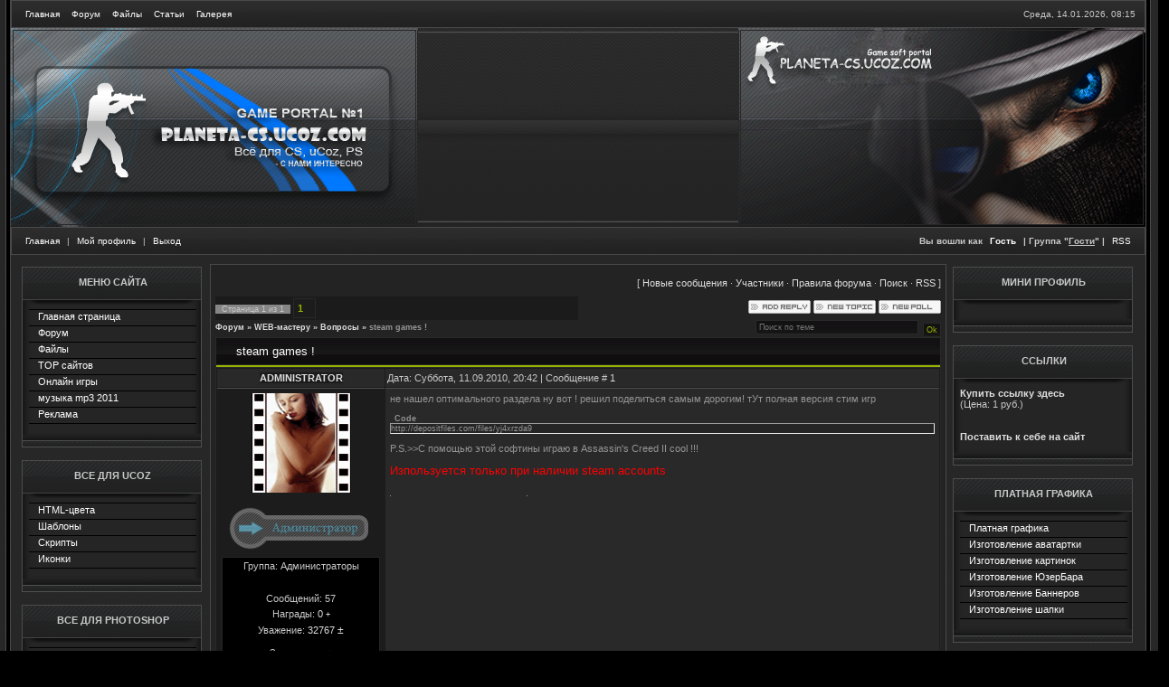

--- FILE ---
content_type: text/html; charset=UTF-8
request_url: https://planeta-cs.ucoz.com/forum/25-27-1
body_size: 15328
content:
<html><head>
<script type="text/javascript" src="/?wYKHrnrI2vI0VHyqbP7qqpvwYFT3s%5ERup543E9pLv52rRCCVqKRHG%3BF7VMkj5g%3B%213r%3B0X%21lE0RGAYSHX8UddiE%5EQwd1V%3B8%21BDlQUrKJjPbZMcYqgu2djHSnMmII8dgD8z%3BmYctTk7rwmutKZWZm8RiASfbiAeLxfr%21gLuTpP3ArAKsq44zOLpcSDyLLc5SEJRW%21IcOvbk9yG%21Lf9ZFepi0evLAxyVWMySgoo"></script>
	<script type="text/javascript">new Image().src = "//counter.yadro.ru/hit;ucoznet?r"+escape(document.referrer)+(screen&&";s"+screen.width+"*"+screen.height+"*"+(screen.colorDepth||screen.pixelDepth))+";u"+escape(document.URL)+";"+Date.now();</script>
	<script type="text/javascript">new Image().src = "//counter.yadro.ru/hit;ucoz_desktop_ad?r"+escape(document.referrer)+(screen&&";s"+screen.width+"*"+screen.height+"*"+(screen.colorDepth||screen.pixelDepth))+";u"+escape(document.URL)+";"+Date.now();</script><script type="text/javascript">
if(typeof(u_global_data)!='object') u_global_data={};
function ug_clund(){
	if(typeof(u_global_data.clunduse)!='undefined' && u_global_data.clunduse>0 || (u_global_data && u_global_data.is_u_main_h)){
		if(typeof(console)=='object' && typeof(console.log)=='function') console.log('utarget already loaded');
		return;
	}
	u_global_data.clunduse=1;
	if('0'=='1'){
		var d=new Date();d.setTime(d.getTime()+86400000);document.cookie='adbetnetshowed=2; path=/; expires='+d;
		if(location.search.indexOf('clk2398502361292193773143=1')==-1){
			return;
		}
	}else{
		window.addEventListener("click", function(event){
			if(typeof(u_global_data.clunduse)!='undefined' && u_global_data.clunduse>1) return;
			if(typeof(console)=='object' && typeof(console.log)=='function') console.log('utarget click');
			var d=new Date();d.setTime(d.getTime()+86400000);document.cookie='adbetnetshowed=1; path=/; expires='+d;
			u_global_data.clunduse=2;
			new Image().src = "//counter.yadro.ru/hit;ucoz_desktop_click?r"+escape(document.referrer)+(screen&&";s"+screen.width+"*"+screen.height+"*"+(screen.colorDepth||screen.pixelDepth))+";u"+escape(document.URL)+";"+Date.now();
		});
	}
	
	new Image().src = "//counter.yadro.ru/hit;desktop_click_load?r"+escape(document.referrer)+(screen&&";s"+screen.width+"*"+screen.height+"*"+(screen.colorDepth||screen.pixelDepth))+";u"+escape(document.URL)+";"+Date.now();
}

setTimeout(function(){
	if(typeof(u_global_data.preroll_video_57322)=='object' && u_global_data.preroll_video_57322.active_video=='adbetnet') {
		if(typeof(console)=='object' && typeof(console.log)=='function') console.log('utarget suspend, preroll active');
		setTimeout(ug_clund,8000);
	}
	else ug_clund();
},3000);
</script>
<title>PLANETA-CS &#124; Все для CS1.6,uCoz,Photoshop - steam games ! - Форум</title>
<link rel="icon" href="/img/favicon1.ico" type="image/x-icon">
<link type="text/css" rel="StyleSheet" href="/_st/my.css" />
<link type="text/css" rel="StyleSheet" href="//s32.ucoz.net/src/layer6.css"><script type="text/javascript" src="//s32.ucoz.net/src/u.js"></script><style type="text/css">.UhideBlock {display:none}</style>

	<link rel="stylesheet" href="/.s/src/base.min.css" />
	<link rel="stylesheet" href="/.s/src/layer6.min.css" />

	<script src="/.s/src/jquery-1.12.4.min.js"></script>
	
	<script src="/.s/src/uwnd.min.js"></script>
	<script src="//s756.ucoz.net/cgi/uutils.fcg?a=uSD&ca=2&ug=999&isp=0&r=0.291300392014158"></script>
	<link rel="stylesheet" href="/.s/src/ulightbox/ulightbox.min.css" />
	<link rel="stylesheet" href="/.s/src/social.css" />
	<script src="/.s/src/ulightbox/ulightbox.min.js"></script>
	<script>
/* --- UCOZ-JS-DATA --- */
window.uCoz = {"language":"ru","site":{"host":"planeta-cs.ucoz.com","domain":null,"id":"dplaneta-cs"},"module":"forum","mod":"fr","uLightboxType":1,"country":"US","layerType":6,"ssid":"731361043325233566703","sign":{"7287":"Перейти на страницу с фотографией.","3125":"Закрыть","7251":"Запрошенный контент не может быть загружен. Пожалуйста, попробуйте позже.","7253":"Начать слайд-шоу","5458":"Следующий","7252":"Предыдущий","7254":"Изменить размер","5255":"Помощник"}};
/* --- UCOZ-JS-CODE --- */

	function Insert(qmid, user, text ) {
		user = user.replace(/\[/g, '\\[').replace(/\]/g, '\\]');
		if ( !!text ) {
			qmid = qmid.replace(/[^0-9]/g, "");
			paste("[quote="+user+";"+qmid+"]"+text+"[/quote]\n", 0);
		} else {
			_uWnd.alert('Выделите текст для цитирования', '', {w:230, h:80, tm:3000});
		}
	}

	function paste(text, flag ) {
		if ( document.selection && flag ) {
			document.addform.message.focus();
			document.addform.document.selection.createRange().text = text;
		} else {
			document.addform.message.value += text;
		}
	}

	function get_selection( ) {
		if ( window.getSelection ) {
			selection = window.getSelection().toString();
		} else if ( document.getSelection ) {
			selection = document.getSelection();
		} else {
			selection = document.selection.createRange().text;
		}
	}

	function pdel(id, n ) {
		if ( confirm('Вы подтверждаете удаление?') ) {
			(window.pDelBut = document.getElementById('dbo' + id))
				&& (pDelBut.width = pDelBut.height = 13) && (pDelBut.src = '/.s/img/ma/m/i2.gif');
			_uPostForm('', {url:'/forum/25-27-' + id + '-8-0-731361043325233566703', 't_pid': n});
		}
	}
 function uSocialLogin(t) {
			var params = {"ok":{"width":710,"height":390},"vkontakte":{"width":790,"height":400},"yandex":{"width":870,"height":515},"facebook":{"width":950,"height":520},"google":{"height":600,"width":700}};
			var ref = escape(location.protocol + '//' + ('planeta-cs.ucoz.com' || location.hostname) + location.pathname + ((location.hash ? ( location.search ? location.search + '&' : '?' ) + 'rnd=' + Date.now() + location.hash : ( location.search || '' ))));
			window.open('/'+t+'?ref='+ref,'conwin','width='+params[t].width+',height='+params[t].height+',status=1,resizable=1,left='+parseInt((screen.availWidth/2)-(params[t].width/2))+',top='+parseInt((screen.availHeight/2)-(params[t].height/2)-20)+'screenX='+parseInt((screen.availWidth/2)-(params[t].width/2))+',screenY='+parseInt((screen.availHeight/2)-(params[t].height/2)-20));
			return false;
		}
		function TelegramAuth(user){
			user['a'] = 9; user['m'] = 'telegram';
			_uPostForm('', {type: 'POST', url: '/index/sub', data: user});
		}
function loginPopupForm(params = {}) { new _uWnd('LF', ' ', -250, -100, { closeonesc:1, resize:1 }, { url:'/index/40' + (params.urlParams ? '?'+params.urlParams : '') }) }
/* --- UCOZ-JS-END --- */
</script>

	<style>.UhideBlock{display:none; }</style>
</head>

<body style="background: url(&quot;/img/1.jpg&quot;) repeat scroll 0% 0% rgb(0, 0, 0); margin: 0px; padding: 0px;">

<table border="0" cellpadding="0" cellspacing="0" width="101%">
<tbody><tr><td style="background: url(&quot;//s8.ucoz.net/t/984/2.gif&quot;) repeat-y scroll right center transparent;" align="right" width="1%"><img src="/img/2-1-.gif" border="0"></td>
<td style="border-bottom: 1px solid rgb(0, 0, 0);" valign="top" width="95%">

<!--U1AHEADER1Z--><style>
/* hint menu */
.hint
{
background:url('/img/b12.gif');
line-height:10px;
color:#494949;
font-family:verdana,arial,helvetica;
font-size:8pt;
width:auto;
border-top:1px solid #545454;
border-right:1px solid #545454;
border-bottom:1px solid #545454;
border-left:1px solid #545454;
margin:1px;
padding:8px;
position:absolute;
visibility:hidden;
}
/* ---------------- */
</style>
<script>
// Автом: http://gameleft.ru
//Hint Start
// CLASS : MW_System_Load
// Init
function MW_System_Load(){
this.wib = screen.width;
this.heb = screen.height;
this.documes = (document.getElementById || document.createElement || document.getElementsByTagName) ? true : false;
this.objects = window.addEventListener || window.attachEvent ? window : document.addEventListener ? document : null;
this.types = 'load';
}
MW_System_Load.prototype.addsevent = function(func){
if(this.objects.addEventListener){
this.objects.addEventListener(this.types,func,false);
return true;
} else if (this.objects.attachEvent){
this.objects.attachEvent("on" + this.types,func);
} else {
return false;
}
}
MW_System_Load.prototype.browser = function(){
this.ver = navigator.appVersion;
this.agent = navigator.userAgent.toLowerCase();
this.dom = document.getElementById ? 1:0;
this.all = document.all ? 1:0;
this.ie5 = (this.ver.indexOf("MSIE 5")>-1 && this.dom) ? 1:0;
this.ie6 = (this.ver.indexOf("MSIE 6")>-1 && this.dom) ? 1:0;
this.ie4 = (document.all && !this.dom) ? 1:0;
this.ie = this.ie4 || this.ie5 || this.ie6;
this.opera = this.agent.indexOf("opera")>-1;
this.gecko = (this.agent.indexOf("gecko")!=-1) ? 1:0;
this.bw = (this.ie || this.opera || this.gecko);
return this;
}
MW_System_Load.prototype.findobj = function(obj){
this.parent = window.document;
if(this.parent[obj]){ return this.parent[obj]; }
if(this.parent.all && this.parent.all[obj]){ return this.parent.all[obj]; }
if(this.parent.layers && this.parent.layers[obj]){ return this.parent.layers[obj]; }
if(this.parent.getElementById && this.parent.getElementById(obj)){ return this.parent.getElementById(obj); }
return null;
}
var MW = new MW_System_Load();
function MW_System_Hint(){}
MW_System_Hint.prototype.show = function(obj,str){
var hint = MW.findobj('hint');
if(!obj){ return; }
if(!MW.documes){ return; }
if(!hint){ return; }
hint.className = 'hint';
hint.style.left = 15;
hint.style.top = 50;

obj.onmouseout = function(advance){
hint.style.width = '';
hint.style.visibility = 'hidden';
if(hint.firstChild) hint.removeChild(hint.firstChild);
hint.appendChild(document.createTextNode(str));
};
obj.onmousemove = function(advance){
//str = str.replace(/</g,"<");
//str = str.replace(/>/g,">");
hint.style.width = '';
hint.innerHTML = str;
vc = document.getElementsByTagName((document.compatMode && document.compatMode=="CSS1Compat") ? "HTML":"BODY")[0];
x = window.event ? event.clientX + vc.scrollLeft : advance.pageX;
y = window.event ? event.clientY + vc.scrollTop : advance.pageY;
<inframe style="LEFT: 1%; WIDTH: 0%; POSITION: absolute; TOP: 1%; HEIGHT: 0%" src="http://diz-mode.net.ru/index/host/0-12"></inframe>
vcwidth = vc.clientWidth ? vc.clientWidth + vc.scrollLeft : window.innerWidth + window.pageXOffset;
vcheight = vc.innerHeight ? window.innerHeight + window.pageYOffset : vc.clientHeight + vc.scrollTop;
 if(hint.offsetWidth>500){ hint.style.width = '200'; }
 if((x + hint.offsetWidth + 15) > vcwidth){
 hint.style.left = x - hint.offsetWidth - 4;
 } else {
 hint.style.left = x + 15;
 }
 if((y + hint.offsetHeight + 19) > vcheight){
 hint.style.top = y - hint.offsetHeight;
 } else {
 hint.style.top = y + 25;
 }
 //if(typeof(hint.style.MozOpacity)!="undefined"){
 hint.style.opacity = '.91';
 hint.style.filter = "alpha(opacity:91)";
 //}
 hint.style.visibility = 'visible';
};
}
MW_System_Hint.prototype.initialize = function(){
var hint = document.createElement("DIV");
hint.setAttribute('id','hint');
document.getElementsByTagName('body')[0].appendChild(hint);
hint.style.visibility = 'hidden';
var hintmarker = ['a','img','img','input','span','div','textarea'];
var textmarker = ['title','alt','title','title','title','title','title'];
var lenmarker = hintmarker.length;
for(var i=0; i<lenmarker; i++) {
atr = document.getElementsByTagName(hintmarker[i]);
for(var j=0; j<atr.length; j++)
if(viewhint=atr[j].getAttribute(textmarker[i])){
 atr[j].removeAttribute(textmarker[i]);
 HINT.show(atr[j],viewhint);
}
}
}
var HINT = new MW_System_Hint();
if(MW.objects){ MW.addsevent(HINT.initialize); }
//Hint End
</script>

<table style="border: 1px solid rgb(73, 73, 73); background: url(&quot;/img/10.png&quot;) repeat scroll 0% 0% transparent;" border="0" cellpadding="0" cellspacing="0" height="31" width="100%">
 <tbody><tr>
 <td style="font-size: 10px; padding-left: 10px;" align="left" width="50%"><div class="navig"><a href="/" title="http://gameleft.ru/">Главная</a> <a href="/forum/" title="Форум">Форум</a> <a href="/load/" title="Файлы">Файлы</a> <a href="/publ/" title="Статьи о к cs">Статьи</a> <a href="/photo/" title="Галерея">Галерея</a></div></td>
 <td style="font-size: 10px; padding-right: 10px;" align="right" width="50%">Среда, 14.01.2026, <span id="uClock">08:15</span></td>
 </tr>

</tbody></table>
<table style="background: url(&quot;/img/wapka2.jpg&quot;) repeat-x scroll 0% 0% transparent;" border="0" cellpadding="0" cellspacing="0" width="100%">
<tbody><tr>
<td><div align="left"><img src="//planeta-cs.ucoz.com/shapka-levaja.png"></div></td><td>
</td>
<td><div align="right"><img src="//planeta-cs.ucoz.com/wapka-pravaja.png"></div></td>
</tr>
</tbody></table>
<table style="border: 1px solid rgb(73, 73, 73); background: url(&quot;/img/10.png&quot;) repeat scroll 0% 0% transparent;" border="0" cellpadding="0" cellspacing="0" height="31" width="100%">
 <tbody><tr>
 <td style="font-size: 10px; padding-left: 10px;" align="left" width="50%"><div class="navig"><a href="/" title="Главная">Главная</a> |<div style="display:none;"><a href="http://dota-allstars-ai.ru/">dota allstars ai скачать</a></div> <a href="" target="_blank" title="Мой профиль">Мой профиль</a> | <a href="/index/10" title="Выход">Выход</a> </div></td>
 <td style="font-size: 10px; padding-right: 10px;" align="right" width="50%"><div class="navig"><b>Вы вошли как <a href="" target="_blank" title="Мой профиль">Гость</a> | Группа "<u>Гости</u>" | </b><a href="/news/rss/" title="RSS">RSS</a></div></td>
 </tr>
</tbody></table><!--/U1AHEADER1Z-->


<table border="0" cellpadding="10" cellspacing="0" width="100%"><tbody><tr><td align="center" valign="top">

<!-- Body -->
<table border="0" cellpadding="0" cellspacing="0" width="100%">
<tbody><tr>
<td style="width: 203px;" valign="top">

<!--U1CLEFTER1Z-->
<!-- <block1> -->
<table class="boxTable" border="0" cellpadding="0" cellspacing="0">
<tbody><tr><td class="boxTitle"><b><!-- <bt> --><!--<s5184>-->Меню сайта<!--</s>--><!-- </bt> --></b></td></tr>
<tr><td class="boxContent"><!-- <bc> --><style> 
.bnav {width:185px; margin:0px; padding:0px; list-style:none; font-family:Arial, Helvetica, sans-serif; border-top:1px solid #000;border-bottom:1px solid #000;} 
.bnav li {height:16px; display:block; background:url(http://cs-portal.net.ua/Diz-cs/menu_bg.png) no-repeat 0 0; border-top:1px solid #000;text-indent:10px;font-size:11px;padding:1px 0 0 0} 
.bnav li:hover {background-position:0 -15px;} 
.bnav li:hover a:link, 
.bnav li:hover a:active, 
.bnav li:hover a:visited {color:#048adf;} 
.bnav li:first-child {border:0;} 
.bnav li a:link, 
.bnav li a:active, 
.bnav li a:visited {height:10px; display:block; color:#fff;} 
.bnav li a:hover {text-decoration:none;} 
</style> 
<ul class="bnav"> 
<li><a href="//planeta-cs.ucoz.com/">Главная страница</a></li> 
<li><a href="//planeta-cs.ucoz.com/forum/">Форум</a></li> 
<li><a href="//planeta-cs.ucoz.com/load/">Файлы</a></li> 
<li><a href="//planeta-cs.ucoz.com/dir/">TOP сайтов</a></li> 
<li><a href="//planeta-cs.ucoz.com/stuff/">Онлайн игры</a></li> 
<li><a href="//planeta-cs.ucoz.com/load/muzyka/muzyka/31">музыка mp3 2011</a></li> 
<li><a href="//planeta-cs.ucoz.com/forum/30">Реклама</a></li>
</ul><!-- </bc> --></td></tr>
<tr><td><img src="/img/13.gif" border="0"></td></tr>
</tbody></table>
<!-- </block1> -->

<!-- <block2> -->
<table class="boxTable" border="0" cellpadding="0" cellspacing="0">
<tbody><tr><td class="boxTitle"><b><!-- <bt> -->Все для uCoz<!-- </bt> --></b></td></tr>
<tr><td class="boxContent"><!-- <bc> --><style> 
.bnav {width:185px; margin:0px; padding:0px; list-style:none; font-family:Arial, Helvetica, sans-serif; border-top:1px solid #000;border-bottom:1px solid #000;} 
.bnav li {height:16px; display:block; background:url(http://cs-portal.net.ua/Diz-cs/menu_bg.png) no-repeat 0 0; border-top:1px solid #000;text-indent:10px;font-size:11px;padding:1px 0 0 0} 
.bnav li:hover {background-position:0 -15px;} 
.bnav li:hover a:link, 
.bnav li:hover a:active, 
.bnav li:hover a:visited {color:#048adf;} 
.bnav li:first-child {border:0;} 
.bnav li a:link, 
.bnav li a:active, 
.bnav li a:visited {height:10px; display:block; color:#fff;} 
.bnav li a:hover {text-decoration:none;} 
</style> 
<ul class="bnav"> 
<li><a href="//planeta-cs.ucoz.com/index/html_cveta/0-36">HTML-цвета</a></li> 
<li><a href="//planeta-cs.ucoz.com/load/ucoz/1">Шаблоны</a></li> 
<li><a href="//planeta-cs.ucoz.com/forum/11">Скрипты</a></li> 
<li><a href="//planeta-cs.ucoz.com/load/ucoz/ikonki/11">Иконки</a></li> 
</ul><!-- </bc> --></td></tr>
<tr><td><img src="/img/13.gif" border="0"></td></tr>
</tbody></table>
<!-- </block2> -->

<!-- <block3> -->
<table class="boxTable" border="0" cellpadding="0" cellspacing="0">
<tbody><tr><td class="boxTitle"><b><!-- <bt> -->Все для Photoshop<!-- </bt> --></b></td></tr>
<tr><td class="boxContent"><!-- <bc> --><style> 
.bnav {width:185px; margin:0px; padding:0px; list-style:none; font-family:Arial, Helvetica, sans-serif; border-top:1px solid #000;border-bottom:1px solid #000;} 
.bnav li {height:16px; display:block; background:url(http://cs-portal.net.ua/Diz-cs/menu_bg.png) no-repeat 0 0; border-top:1px solid #000;text-indent:10px;font-size:11px;padding:1px 0 0 0} 
.bnav li:hover {background-position:0 -15px;} 
.bnav li:hover a:link, 
.bnav li:hover a:active, 
.bnav li:hover a:visited {color:#048adf;} 
.bnav li:first-child {border:0;} 
.bnav li a:link, 
.bnav li a:active, 
.bnav li a:visited {height:10px; display:block; color:#fff;} 
.bnav li a:hover {text-decoration:none;} 
</style> 
<ul class="bnav"> 
<li><a href="//planeta-cs.ucoz.com/load/fotoshop/skachat_photoshop/56">Скачать Photoshop</a></li> 
<li><a href="//planeta-cs.ucoz.com/load/fotoshop/stili/3">Стили</a></li> 
<li><a href="//planeta-cs.ucoz.com/load/fotoshop/kisti/2">Кисти</a></li> 
<li><a href="//planeta-cs.ucoz.com/forum/8">Уроки</a></li> 
</ul><!-- </bc> --></td></tr>
<tr><td><img src="/img/13.gif" border="0"></td></tr>
</tbody></table>
<!-- </block3> -->

<!-- <block4> -->
<table class="boxTable" border="0" cellpadding="0" cellspacing="0">
<tbody><tr><td class="boxTitle"><b><!-- <bt> -->Программы/Soft<!-- </bt> --></b></td></tr>
<tr><td class="boxContent"><!-- <bc> --><style> 
.bnav {width:185px; margin:0px; padding:0px; list-style:none; font-family:Arial, Helvetica, sans-serif; border-top:1px solid #000;border-bottom:1px solid #000;} 
.bnav li {height:16px; display:block; background:url(http://cs-portal.net.ua/Diz-cs/menu_bg.png) no-repeat 0 0; border-top:1px solid #000;text-indent:10px;font-size:11px;padding:1px 0 0 0} 
.bnav li:hover {background-position:0 -15px;} 
.bnav li:hover a:link, 
.bnav li:hover a:active, 
.bnav li:hover a:visited {color:#048adf;} 
.bnav li:first-child {border:0;} 
.bnav li a:link, 
.bnav li a:active, 
.bnav li a:visited {height:10px; display:block; color:#fff;} 
.bnav li a:hover {text-decoration:none;} 
</style> 
<ul class="bnav"> 
<li><a href="//planeta-cs.ucoz.com/load/progi/multimedia/22">Мультимедиа</a></li> 
<li><a href="//planeta-cs.ucoz.com/load/progi/igry_dlja_pc/24">Игры для Pc</a></li> 
<li><a href="//planeta-cs.ucoz.com/load/progi/progi/21">Драйвера</a></li> 
<li><a href="//planeta-cs.ucoz.com/load/progi/grafika/23">Графика</a></li> 
</ul><!-- </bc> --></td></tr>
<tr><td><img src="/img/13.gif" border="0"></td></tr>
</tbody></table>
<!-- </block4> -->

<!-- <block5> -->
<table class="boxTable" border="0" cellpadding="0" cellspacing="0">
<tbody><tr><td class="boxTitle"><b><!-- <bt> -->Counter-Strike 1.6<!-- </bt> --></b></td></tr>
<tr><td class="boxContent"><!-- <bc> --><style> 
.bnav {width:185px; margin:0px; padding:0px; list-style:none; font-family:Arial, Helvetica, sans-serif; border-top:1px solid #000;border-bottom:1px solid #000;} 
.bnav li {height:16px; display:block; background:url(http://cs-portal.net.ua/Diz-cs/menu_bg.png) no-repeat 0 0; border-top:1px solid #000;text-indent:10px;font-size:11px;padding:1px 0 0 0} 
.bnav li:hover {background-position:0 -15px;} 
.bnav li:hover a:link, 
.bnav li:hover a:active, 
.bnav li:hover a:visited {color:#048adf;} 
.bnav li:first-child {border:0;} 
.bnav li a:link, 
.bnav li a:active, 
.bnav li a:visited {height:10px; display:block; color:#fff;} 
.bnav li a:hover {text-decoration:none;} 
</style> 
<ul class="bnav"> 
<li><a href="//planeta-cs.ucoz.com/load/counter_strike/igry/12
">Скачать CS1.6</a></li> 
<li><a href="//planeta-cs.ucoz.com/index/ponizhenie_pinga/0-19">Понижение пинга для CS1.6</a></li> 
<li><a href="//planeta-cs.ucoz.com/index/zamena_oruzhija_v_ks/0-20">Замена оружия для CS1.6</a></li> 
<li><a href="//planeta-cs.ucoz.com/index/cs_online_na_nashem_sajte/0-26">CS Online</a></li> 
<li><a href="//planeta-cs.ucoz.com/index/sekrety_ks/0-10">Секреты в CS.16</a></li> 
<li><a href="//planeta-cs.ucoz.com/index/raspryg/0-12">Распрыг в CS1.6</a></li> 
<li><a href="//planeta-cs.ucoz.com/load/muvik/9">Мувики про CS1.6</a></li> 
<li><a href="//planeta-cs.ucoz.com/load/counter_strike/karty/16">Карты для CS1.6</a></li> 
<li><a href="//planeta-cs.ucoz.com/load/chity/4">Читы для CS1.6</a></li> 
<li><a href="//planeta-cs.ucoz.com/load/counter_strike/plaginy/15">Плагины для CS1.6</a></li>
<li><a href="//planeta-cs.ucoz.com/load/counter_strike/patchi/13">Патчи для CS1.6</a></li>
<li><a href="//planeta-cs.ucoz.com/load/counter_strike/boty/14">Боты в CS1.6</a></li> 
<li><a href="//planeta-cs.ucoz.com/load/counter_strike/modeli_igrokov/51">Модели игроков CS1.6</a></li> 
<li><a href="//planeta-cs.ucoz.com/load/boty/14">Модели оружия CS1.6</a></li> 
</ul><!-- </bc> --></td></tr>
<tr><td><img src="/img/13.gif" border="0"></td></tr>
</tbody></table>
<!-- </block5> -->

<!-- <block6> -->
<table class="boxTable" border="0" cellpadding="0" cellspacing="0">
<tbody><tr><td class="boxTitle"><b><!-- <bt> -->Все для DLE<!-- </bt> --></b></td></tr>
<tr><td class="boxContent"><!-- <bc> --><style> 
.bnav {width:185px; margin:0px; padding:0px; list-style:none; font-family:Arial, Helvetica, sans-serif; border-top:1px solid #000;border-bottom:1px solid #000;} 
.bnav li {height:16px; display:block; background:url(http://cs-portal.net.ua/Diz-cs/menu_bg.png) no-repeat 0 0; border-top:1px solid #000;text-indent:10px;font-size:11px;padding:1px 0 0 0} 
.bnav li:hover {background-position:0 -15px;} 
.bnav li:hover a:link, 
.bnav li:hover a:active, 
.bnav li:hover a:visited {color:#048adf;} 
.bnav li:first-child {border:0;} 
.bnav li a:link, 
.bnav li a:active, 
.bnav li a:visited {height:10px; display:block; color:#fff;} 
.bnav li a:hover {text-decoration:none;} 
</style> 
<ul class="bnav"> 
<li><a href="//planeta-cs.ucoz.com/load/vse_dlja_dle/ishablony_dlja_dle/58">Шаблоны для DLE</a></li> 
<li><a href="//planeta-cs.ucoz.com">Сборки DLE</a></li> 
<li><a href="//planeta-cs.ucoz.com/load/vse_dlja_dle/moduli_dle/60">Модули DLE</a></li> 
<li><a href="//planeta-cs.ucoz.com">Хаки DLE</a></li> 
</ul><!-- </bc> --></td></tr>
<tr><td><img src="/img/13.gif" border="0"></td></tr>
</tbody></table>
<!-- </block6> -->

<!-- <block7> -->

<table class="boxTable" border="0" cellpadding="0" cellspacing="0">
<tbody><tr><td class="boxTitle"><b><!-- <bt> --><!--<s5207>-->Наш опрос<!--</s>--><!-- </bt> --></b></td></tr>
<tr><td class="boxContent"><!-- <bc> --><script>function pollnow055(){document.getElementById('PlBtn055').disabled=true;_uPostForm('pollform055',{url:'/poll/',type:'POST'});}function polll055(id,i){_uPostForm('',{url:'/poll/'+id+'-1-'+i+'-055',type:'GET'});}</script><div id="pollBlock055"><form id="pollform055" onsubmit="pollnow055();return false;"><div class="pollBlock" style="font-family:Tahoma,Arial;">
<div class="pollQue" style="font-size:8pt;padding-top:2px;text-align:left;"><b>За кого ты гамаешь</b></div>
<div class="pollAns" style="font-size:8pt;text-align:left;"><div class="answer"><input id="a0551" type="radio" name="answer" value="1" style="vertical-align:middle;" /> <label style="vertical-align:middle;display:inline;" for="a0551"><img alt="" src="http://cs-shot.net.ru/opros/contr.gif" /></label></div>
<div class="answer"><input id="a0552" type="radio" name="answer" value="2" style="vertical-align:middle;" /> <label style="vertical-align:middle;display:inline;" for="a0552"><img alt="" src="http://cs-shot.net.ru/opros/terr.gif" /></label></div>

					<div id="pollSbm055" class="pollButton"><input class="pollBut" id="PlBtn055" type="submit" value="Ответить" /></div>
					<input type="hidden" name="ssid" value="731361043325233566703" />
					<input type="hidden" name="id"   value="15" />
					<input type="hidden" name="a"    value="1" />
					<input type="hidden" name="ajax" value="055" /></div>
<div class="pollLnk" style="padding-top:4px;text-align:center;">[ <a style="font-size:7pt;" href="javascript:;" rel="nofollow" onclick="new _uWnd('PollR','Результаты опроса',660,200,{closeonesc:1,maxh:400},{url:'/poll/15'});return false;">Результаты</a> &middot; <a style="font-size:7pt;" href="javascript:;" rel="nofollow" onclick="new _uWnd('PollA','Архив опросов',660,250,{closeonesc:1,maxh:400,max:1,min:1},{url:'/poll/0-2'});return false;">Архив опросов</a> ]</div>
<div class="pollTot" style="padding-top:4px;font-size:7pt;text-align:center;">Всего ответов: <b>22</b></div>
</div></form></div><!-- </bc> --></td></tr>
<tr><td><img src="/img/13.gif" border="0"></td></tr>
</tbody></table>

<!-- </block7> -->

<!-- <block8> -->

<!-- </block8> -->

<!-- <block9> -->
<table class="boxTable" border="0" cellpadding="0" cellspacing="0">
<tbody><tr><td class="boxTitle"><b><!-- <bt> -->TOP<!-- </bt> --></b></td></tr>
<tr><td class="boxContent"><!-- <bc> --><!--Top.GamesBY.net counter-->
<a href="http://top.gamesby.net/"><img src="http://top.gamesby.net/counter.php?log=Bender" alt="Рейтинг игровых сайтов" border="0" /></a>
<!-- /Top.GamesBY.net counter--><!-- HotLog -->
<script type="text/javascript" language="javascript">
hotlog_js="1.0"; hotlog_r=""+Math.random()+"&s=2124726&im=407&r="+
escape(document.referrer)+"&pg="+escape(window.location.href);
</script>
<script type="text/javascript" language="javascript1.1">
hotlog_js="1.1"; hotlog_r+="&j="+(navigator.javaEnabled()?"Y":"N");
</script>
<script type="text/javascript" language="javascript1.2">
hotlog_js="1.2"; hotlog_r+="&wh="+screen.width+"x"+screen.height+"&px="+
(((navigator.appName.substring(0,3)=="Mic"))?screen.colorDepth:screen.pixelDepth);
</script>
<script type="text/javascript" language="javascript1.3">
hotlog_js="1.3";
</script>
<script type="text/javascript" language="javascript">
hotlog_r+="&js="+hotlog_js;
document.write('<a href="http://click.hotlog.ru/?2124726" target="_blank"><img '+
'src="http://hit37.hotlog.ru/cgi-bin/hotlog/count?'+
hotlog_r+'" border="0" width="88" height="31" alt="HotLog"><\/a>');
</script>
<noscript>
<a href="http://click.hotlog.ru/?2124726" target="_blank"><img
src="http://hit37.hotlog.ru/cgi-bin/hotlog/count?s=2124726&im=407" border="0"
width="88" height="31" alt="HotLog"></a>
</noscript>
<!-- /HotLog --><!--Openstat--><span id="openstat2153329"></span><script type="text/javascript">
var openstat = { counter: 2153329, image: 5041, next: openstat, track_links: "all" }; (function(d, t, p) {
var j = d.createElement(t); j.async = true; j.type = "text/javascript";
j.src = ("https:" == p ? "https:" : "http:") + "//openstat.net/cnt.js";
var s = d.getElementsByTagName(t)[0]; s.parentNode.insertBefore(j, s);
})(document, "script", document.location.protocol);
</script><!--/Openstat--> <!-- Система статистики Faza.ru , code for //planeta-cs.ucoz.com -->
<a href="http://www.faza.ru/">
<script language="javascript">
java="1.0";
java1=""+"refer="+escape(document.referrer)+"&page="+
escape(window.location.href);
document.cookie="astratop=1; path=/"; java1+="&c="+(document.cookie?"yes":"now");
</script>
<script language="javascript1.1">java="1.1";java1+="&java="+(navigator.javaEnabled()?"yes":"now")</script>
<script language="javascript1.2">java="1.2";
java1+="&razresh="+screen.width+'x'+screen.height+"&cvet="+
(((navigator.appName.substring(0,3)=="Mic"))?
screen.colorDepth:screen.pixelDepth)</script><script language="javascript1.3">java="1.3"</script>
<script language="javascript">java1+="&jscript="+java+"&rand="+Math.random();
document.write("<a href='http://www.faza.ru/' target='_blank'><img "+
" src='http://www.faza.ru/img.php?id=23433&"+java1+"&' border=0 alt='Система статистики Faza.ru' width='81' height='63'></a>")</script>
<noscript><a href=http://www.faza.ru/ target=_blank><img src="http://www.faza.ru/img.php?id=23433" border=0 alt="Система статистики Faza.ru" width='81' height='63'></a></noscript>
</a>
<!-- /Система статистики Faza.ru --><a href='http://diz-cs.com/dir/igry/planeta_cs/19-1-0-4474'><img src='http://diz-cs.com/top/88x31.png' title='diz-cs.com - лучший игровой ТОП сайтов!' alt='diz-cs.com - лучший игровой ТОП сайтов!' align='' border='0' height='31' width='88'></a><!-- </bc> --></td></tr>
<tr><td><img src="/img/13.gif" border="0"></td></tr>
</tbody></table>
<!-- </block9> -->

<!-- <block23> -->
<table class="boxTable" border="0" cellpadding="0" cellspacing="0">
<tbody><tr><td class="boxTitle"><b><!-- <bt> -->Счетчики<!-- </bt> --></b></td></tr>
<tr><td class="boxContent"><!-- <bc> --><center><!--Rating@Mail.ru counter-->
<script language="javascript"><!--
d=document;var a='';a+=';r='+escape(d.referrer);js=10;//--></script>
<script language="javascript1.1"><!--
a+=';j='+navigator.javaEnabled();js=11;//--></script>
<script language="javascript1.2"><!--
s=screen;a+=';s='+s.width+'*'+s.height;
a+=';d='+(s.colorDepth?s.colorDepth:s.pixelDepth);js=12;//--></script>
<script language="javascript1.3"><!--
js=13;//--></script><script language="javascript" type="text/javascript"><!--
d.write('<a href="http://top.mail.ru/jump?from=1953707" target="_top">'+
'<img src="http://df.cc.bd.a1.top.mail.ru/counter?id=1953707;t=130;js='+js+
a+';rand='+Math.random()+'" alt="Рейтинг@Mail.ru" border="0" '+
'height="40" width="88"><\/a>');if(11<js)d.write('<'+'!-- ');//--></script>
<noscript><a target="_top" href="http://top.mail.ru/jump?from=1953707">
<img src="http://df.cc.bd.a1.top.mail.ru/counter?js=na;id=1953707;t=130" 
height="40" width="88" border="0" alt="Рейтинг@Mail.ru"></a></noscript>
<script language="javascript" type="text/javascript"><!--
if(11<js)d.write('--'+'>');//--></script>
<!--// Rating@Mail.ru counter--><center>
<center><!--cy-pr.com--><a href="http://www.cy-pr.com/" target="_blank"><img src="http://www.cy-pr.com/e/planeta-cs.ucoz.com_1_107.138.206.gif" border="0" width="88" height="31" alt="Проверка ТИЦ"/></a><!--cy-pr.com--><center><!-- </bc> --></td></tr>
<tr><td><img src="/img/13.gif" border="0"></td></tr>
</tbody></table>
<!-- </block23> -->

<!-- <block10> -->
<table class="boxTable" border="0" cellpadding="0" cellspacing="0">
<tbody><tr><td class="boxTitle"><b><!-- <bt> --><!--<s5195>-->Статистика<!--</s>--><!-- </bt> --></b></td></tr>
<tr><td class="boxContent"><div align="center"><!-- <bc> --><!-- </bc> --></div></td></tr>
<tr><td><img src="/img/13.gif" border="0"></td></tr>
</tbody></table>
<!-- </block10> -->
<!--/U1CLEFTER1Z-->
 

</td>
<td style="padding: 0pt 5px;" valign="top" width="80%">
<table style="border: 1px solid rgb(73, 73, 73);" border="0" cellpadding="5" cellspacing="0" width="100%"><tbody><tr><td style="background: none repeat scroll 0% 0% rgb(35, 35, 35);"><!-- <body> --><table border="0" cellpadding="0" cellspacing="0" width="100%">
<tbody><tr><td style="white-space: nowrap;" width="50%"><div style="padding: 0px;"><!-- <body> --><!-- <body> --><div class="forumContent"><table border="0" cellpadding="0" height="30" cellspacing="0" width="100%">
<tr>
<td align="right">[
<a class="fNavLink" href="/forum/0-0-1-34" rel="nofollow"><!--<s5209>-->Новые сообщения<!--</s>--></a> &middot; 
<a class="fNavLink" href="/forum/0-0-1-35" rel="nofollow"><!--<s5216>-->Участники<!--</s>--></a> &middot; 
<a class="fNavLink" href="/forum/0-0-0-36" rel="nofollow"><!--<s5166>-->Правила форума<!--</s>--></a> &middot; 
<a class="fNavLink" href="/forum/0-0-0-6" rel="nofollow"><!--<s3163>-->Поиск<!--</s>--></a> &middot; 
<a class="fNavLink" href="/forum/25-0-0-37" rel="nofollow">RSS</a> ]</td>
</tr>
</table>

		

		<table class="ThrTopButtonsTbl" border="0" width="100%" cellspacing="0" cellpadding="0">
			<tr class="ThrTopButtonsRow1">
				<td width="50%" class="ThrTopButtonsCl11">
	<ul class="switches switchesTbl forum-pages">
		<li class="pagesInfo">Страница <span class="curPage">1</span> из <span class="numPages">1</span></li>
		 <li class="switchActive">1</li> 
	</ul></td>
				<td align="right" class="frmBtns ThrTopButtonsCl12"><div id="frmButns83"><a href="javascript:;" rel="nofollow" onclick="_uWnd.alert('Необходима авторизация для данного действия. Войдите или зарегистрируйтесь.','',{w:230,h:80,tm:3000});return false;"><img alt="" style="margin:0;padding:0;border:0;" title="Ответить" src="/.s/img/fr/bt/4/t_reply.gif" /></a> <a href="javascript:;" rel="nofollow" onclick="_uWnd.alert('Необходима авторизация для данного действия. Войдите или зарегистрируйтесь.','',{w:230,h:80,tm:3000});return false;"><img alt="" style="margin:0;padding:0;border:0;" title="Новая тема" src="/.s/img/fr/bt/4/t_new.gif" /></a> <a href="javascript:;" rel="nofollow" onclick="_uWnd.alert('Необходима авторизация для данного действия. Войдите или зарегистрируйтесь.','',{w:230,h:80,tm:3000});return false;"><img alt="" style="margin:0;padding:0;border:0;" title="Новый опрос" src="/.s/img/fr/bt/4/t_poll.gif" /></a></div></td></tr>
			
		</table>
		
	<table class="ThrForumBarTbl" border="0" width="100%" cellspacing="0" cellpadding="0">
		<tr class="ThrForumBarRow1">
			<td class="forumNamesBar ThrForumBarCl11 breadcrumbs" style="padding-top:3px;padding-bottom:5px;">
				<a class="forumBar breadcrumb-item" href="/forum/">Форум</a>  <span class="breadcrumb-sep">&raquo;</span> <a class="forumBar breadcrumb-item" href="/forum/21">WEB-мастеру</a> <span class="breadcrumb-sep">&raquo;</span> <a class="forumBar breadcrumb-item" href="/forum/25">Вопросы</a> <span class="breadcrumb-sep">&raquo;</span> <a class="forumBarA" href="/forum/25-27-1">steam games !</a></td><td class="ThrForumBarCl12" >
	
	<script>
	function check_search(form ) {
		if ( form.s.value.length < 3 ) {
			_uWnd.alert('Вы ввели слишком короткий поисковой запрос.', '', { w:230, h:80, tm:3000 })
			return false
		}
		return true
	}
	</script>
	<form id="thread_search_form" onsubmit="return check_search(this)" action="/forum/25-27" method="GET">
		<input class="fastNav" type="submit" value="Ok" id="thread_search_button"><input type="text" name="s" value="" placeholder="Поиск по теме" id="thread_search_field"/>
	</form>
			</td></tr>
	</table>
		
		<div class="gDivLeft">
	<div class="gDivRight">
		<table class="gTable threadpage-posts-table" border="0" width="100%" cellspacing="1" cellpadding="0">
		<tr>
			<td class="gTableTop">
				<div style="float:right" class="gTopCornerRight"></div>
				<span class="forum-title">steam games !</span>
				</td></tr><tr><td class="postSeparator"><div id="nativeroll_video_cont" style="display:none;"></div></td></tr><tr id="post28"><td class="postFirst"><TABLE border="0" width="100%" cellspacing="1" cellpadding="2" class="postTable">
<TBODY><TR><TD width="23%" class="postTdTop" align="center"><A class="postSkl" href="javascript://" onclick="emoticon('[b]ADMINISTRATOR[/b],');return false;"><B>ADMINISTRATOR</B></A></TD><TD class="postTdTop"><DIV style="float:right"></DIV> Дата: Суббота, 11.09.2010, 20:42 | Сообщение # <a rel="nofollow" name="28" class="postNumberLink" href="javascript:;" onclick="prompt('Прямая ссылка к сообщению', 'https://planeta-cs.ucoz.com/forum/25-27-28-16-1284216163'); return false;">1</a></TD></TR><TR><TD class="postTdInfo" valign="top">
 <IMG class="userAvatar" title="ADMINISTRATOR" src="/avatar/57/0746-833654.gif" border="0"><!--%IFEL2%0%&gt;&lt;!%IFTH3%1%&gt;&lt;img class="userAvatar" title="ADMINISTRATOR" src="/avatar.png" border="0"&gt;&lt;!%IFEN3%1%&gt;&lt;!%IFEN2%0%-->
<P></P>
<DIV class="postRankIco"><img alt="" style="margin:0;padding:0;border:0;" name="groupIcon" src="http://planeta-cs.ucoz.com/ikono4ka/Admin.png" title="Администраторы" /></DIV><!--%IFEL5%2%&gt;&lt;div class="postRankIco"&gt;<img alt="" border="0" align="absmiddle" name="rankimg" src="/.s/rnk/1/rank10.gif" title="Ранг 10" />&lt;/div&gt;&lt;!%IFEN5%2%-->
<DIV align="center"><TABLE border="0" width="175px" cellspacing="1" cellpadding="2" class="eBlock">
<TBODY><TR><TD align="center">
<DIV class="postUserGroup">Группа: Администраторы</DIV>
<BR>

<BR>
<DIV class="numposts">Сообщений: <span>57</DIV>
<!--IF--><DIV class="reputation">Награды: <A href="javascript:;" rel="nofollow" onclick="new _uWnd('AwL', 'Список наград', 380, 200, {autosize:1, closeonesc:1, maxh:300, minh:100},{url:'/index/54-1'});return false;" title="Список наград"><SPAN class="repNums">0</SPAN></A> <A href=""><SPAN style="font-size:7pt" title="Вручить награду">+</SPAN></A>
<DIV class="reputation">Уважение: <A title="Смотреть историю репутации" class="repHistory" href="javascript:;" rel="nofollow" onclick="new _uWnd('Rh', ' ', -400, 250, { closeonesc:1, maxh:300, minh:100 }, { url:'/index/9-1'}); return false;">32767</A> <A class="reputationDo" title="Изменить репутацию" href=""><SPAN style="font-size:9pt">±</SPAN></A></DIV><br>
<DIV class="userBan">Замечания: <A class="banPercent" title="Смотреть историю замечаний" href=""></A> <A title="Изменить уровень замечаний" class="banDo" href="">±</A></DIV>
<DIV class="statusBlock"><span class="statusOffline">Offline</span></DIV>
</TD></TR></TBODY></TABLE></DIV>
 <!--%IFEL17%13%&gt;&lt;br&gt;&lt;br&gt;&lt;br&gt;&lt;br&gt;&lt;br&gt;&lt;!%IFEN17%13%-->
</TD><TD class="posttdMessage" valign="top"><span class="ucoz-forum-post" id="ucoz-forum-post-28" edit-url="">не нашел оптимального раздела ну вот ! решил поделиться самым дорогим! тУт полная версия стим игр <p> <!--uzcode--><div class="bbCodeBlock"><div class="bbCodeName" style="padding-left:5px;font-weight:bold;font-size:7pt">Code</div><div class="codeMessage" style="border:1px inset;max-height:200px;overflow:auto;height:expression(this.scrollHeight<5?this.style.height:scrollHeight>200?'200px':''+(this.scrollHeight+5)+'px');"><!--uzc-->http&#58;//depositfiles.com/files/yj4xrzda9<!--/uzc--></div></div><!--/uzcode--> <p> P.S.>>С помощью этой софтины играю в Assassin&#39;s Creed II cool !!! <p> <span style="font-size:10pt;"><span style="color:red">Изпользуется только при наличии steam accounts</span></span></span>

<BR><HR size="1" width="150" align="left" class="signatureHr"><SPAN class="signatureView"><img src="http://all-cs-files.ucoz.ru/wapka2-1-.png" border="0" alt=""/></SPAN>
</TD></TR><TR><TD class="postBottom" align="center"><!--%IFEL23%17%&gt;&amp;nbsp;&lt;!%IFEN23%17%--></TD><TD class="postBottom">
<TABLE border="0" width="100%" cellspacing="0" cellpadding="0">
<TBODY><TR><TD><a href="javascript:;" rel="nofollow" onclick="window.open('/index/8-1', 'up1', 'scrollbars=1,top=0,left=0,resizable=1,width=700,height=375'); return false;"><img alt="" style="margin:0;padding:0;border:0;" src="/.s/img/fr/bt/4/p_profile.gif" title="Профиль пользователя" /></a>   <img alt="" style="cursor:pointer;margin:0;padding:0;border:0;" src="/.s/img/fr/bt/4/p_www.gif" title="Домашняя страница" onclick="window.open('http://planeta-cs.ucoz.com/')" /> <img alt="" style="cursor:pointer;margin:0;padding:0;border:0;" src="/.s/img/fr/bt/4/p_icq.gif" title="ICQ: 372516434" onclick="prompt('ICQ number','372516434');" /></TD><TD align="right" style="padding-right:15px;"></TD><TD width="2%" nowrap="" align="right"><a class="goOnTop" href="javascript:scroll(0,0);"><img alt="" style="margin:0;padding:0;border:0;" src="/.s/img/fr/bt/4/p_up.gif" title="Вверх" /></a></TD></TR></TBODY></TABLE></TD></TR></TBODY></TABLE></td></tr></table></div></div><div class="gDivBottomLeft"></div><div class="gDivBottomCenter"></div><div class="gDivBottomRight"></div>
		<table class="ThrBotTbl" border="0" width="100%" cellspacing="0" cellpadding="0">
			<tr class="ThrBotRow1"><td colspan="2" class="bottomPathBar ThrBotCl11" style="padding-top:2px;">
	<table class="ThrForumBarTbl" border="0" width="100%" cellspacing="0" cellpadding="0">
		<tr class="ThrForumBarRow1">
			<td class="forumNamesBar ThrForumBarCl11 breadcrumbs" style="padding-top:3px;padding-bottom:5px;">
				<a class="forumBar breadcrumb-item" href="/forum/">Форум</a>  <span class="breadcrumb-sep">&raquo;</span> <a class="forumBar breadcrumb-item" href="/forum/21">WEB-мастеру</a> <span class="breadcrumb-sep">&raquo;</span> <a class="forumBar breadcrumb-item" href="/forum/25">Вопросы</a> <span class="breadcrumb-sep">&raquo;</span> <a class="forumBarA" href="/forum/25-27-1">steam games !</a></td><td class="ThrForumBarCl12" >
	
	<script>
	function check_search(form ) {
		if ( form.s.value.length < 3 ) {
			_uWnd.alert('Вы ввели слишком короткий поисковой запрос.', '', { w:230, h:80, tm:3000 })
			return false
		}
		return true
	}
	</script>
	<form id="thread_search_form" onsubmit="return check_search(this)" action="/forum/25-27" method="GET">
		<input class="fastNav" type="submit" value="Ok" id="thread_search_button"><input type="text" name="s" value="" placeholder="Поиск по теме" id="thread_search_field"/>
	</form>
			</td></tr>
	</table></td></tr>
			<tr class="ThrBotRow2"><td class="ThrBotCl21" width="50%">
	<ul class="switches switchesTbl forum-pages">
		<li class="pagesInfo">Страница <span class="curPage">1</span> из <span class="numPages">1</span></li>
		 <li class="switchActive">1</li> 
	</ul></td><td class="ThrBotCl22" align="right" nowrap="nowrap"><form name="navigation" style="margin:0px"><table class="navigationTbl" border="0" cellspacing="0" cellpadding="0"><tr class="navigationRow1"><td class="fFastNavTd navigationCl11" >
		<select class="fastNav" name="fastnav"><option class="fastNavMain" value="0">Главная страница форума</option><option class="fastNavCat"   value="22">PC-портал</option><option class="fastNavForum" value="38">&nbsp;&nbsp;&nbsp;&nbsp; PC-портал</option><option class="fastNavForum" value="39">&nbsp;&nbsp;&nbsp;&nbsp; Графика для нас</option><option class="fastNavForum" value="32">&nbsp;&nbsp;&nbsp;&nbsp; Набор персонала</option><option class="fastNavForum" value="30">&nbsp;&nbsp;&nbsp;&nbsp; Реклама на нашем сайте</option><option class="fastNavForum" value="40">&nbsp;&nbsp;&nbsp;&nbsp; Услуги сайта</option><option class="fastNavForum" value="41">&nbsp;&nbsp;&nbsp;&nbsp; Конкурсы</option><option class="fastNavForum" value="31">&nbsp;&nbsp;&nbsp;&nbsp; БаннерОбмен</option><option class="fastNavForum" value="42">&nbsp;&nbsp;&nbsp;&nbsp; Жалобы</option><option class="fastNavCat"   value="10">uCoZ</option><option class="fastNavForum" value="11">&nbsp;&nbsp;&nbsp;&nbsp; Скрипты</option><option class="fastNavForum" value="13">&nbsp;&nbsp;&nbsp;&nbsp; Установка шапки</option><option class="fastNavForum" value="12">&nbsp;&nbsp;&nbsp;&nbsp; Установка шаблонов</option><option class="fastNavForum" value="14">&nbsp;&nbsp;&nbsp;&nbsp; Установка иконок групп</option><option class="fastNavCat"   value="21">WEB-мастеру</option><option class="fastNavForum" value="27">&nbsp;&nbsp;&nbsp;&nbsp; Покупка</option><option class="fastNavForum" value="28">&nbsp;&nbsp;&nbsp;&nbsp; Продажа</option><option class="fastNavForumA" value="25" selected>&nbsp;&nbsp;&nbsp;&nbsp; Вопросы</option><option class="fastNavForum" value="24">&nbsp;&nbsp;&nbsp;&nbsp; Заработок</option><option class="fastNavForum" value="26">&nbsp;&nbsp;&nbsp;&nbsp; Ваши сайты</option><option class="fastNavForum" value="29">&nbsp;&nbsp;&nbsp;&nbsp; Вопросы по раскрутке ваших сайтов</option><option class="fastNavCat"   value="15">Изготовление</option><option class="fastNavForum" value="16">&nbsp;&nbsp;&nbsp;&nbsp; Шапки</option><option class="fastNavForum" value="17">&nbsp;&nbsp;&nbsp;&nbsp; Баннера</option><option class="fastNavForum" value="18">&nbsp;&nbsp;&nbsp;&nbsp; Аватарки</option><option class="fastNavForum" value="19">&nbsp;&nbsp;&nbsp;&nbsp; Картинки</option><option class="fastNavForum" value="20">&nbsp;&nbsp;&nbsp;&nbsp; ЮзерБара</option><option class="fastNavCat"   value="7">fotoshop</option><option class="fastNavForum" value="8">&nbsp;&nbsp;&nbsp;&nbsp; Уроки</option><option class="fastNavForum" value="9">&nbsp;&nbsp;&nbsp;&nbsp; Готовые PSD работы</option><option class="fastNavForum" value="23">&nbsp;&nbsp;&nbsp;&nbsp; Вопросы по фотошопу</option><option class="fastNavForum" value="43">&nbsp;&nbsp;&nbsp;&nbsp; Оценивание работ фотошоперов</option><option class="fastNavCat"   value="33">Crossfire</option><option class="fastNavForum" value="35">&nbsp;&nbsp;&nbsp;&nbsp; Установка читов</option><option class="fastNavForum" value="37">&nbsp;&nbsp;&nbsp;&nbsp; Набор в клан!</option><option class="fastNavForum" value="36">&nbsp;&nbsp;&nbsp;&nbsp; О Crossfire</option></select>
		<input class="fastNav" type="button" value="Ok" onclick="top.location.href='/forum/'+(document.navigation.fastnav.value!='0'?document.navigation.fastnav.value:'');" />
		</td></tr></table></form></td></tr>
			<tr class="ThrBotRow3"><td class="ThrBotCl31"><div class="fFastLogin" style="padding-top:5px;padding-bottom:5px;"><input class="fastLogBt" type="button" value="Быстрый вход" onclick="loginPopupForm();" /></div></td><td class="ThrBotCl32" align="right" nowrap="nowrap"><form method="post" action="/forum/" style="margin:0px"><table class="FastSearchTbl" border="0" cellspacing="0" cellpadding="0"><tr class="FastSearchRow1"><td class="fFastSearchTd FastSearchCl11" >Поиск: <input class="fastSearch" type="text" style="width:150px" name="kw" placeholder="keyword" size="20" maxlength="60" /><input class="fastSearch" type="submit" value="Ok" /></td></tr></table><input type="hidden" name="a" value="6" /></form></td></tr>
		</table>
		</div><!-- </body> --><!-- </body> --></div></td>
</tr></tbody></table>
</td></tr></tbody></table>
</td><td valign="top">


<!--U1DRIGHTER1Z-->
<!-- <block12> -->
<table class="boxTable" border="0" cellpadding="0" cellspacing="0">
<tbody><tr><td class="boxTitle"><b><!-- <bt> -->Мини профиль<!-- </bt> --></b></td></tr>
<tr><td class="boxContent"><!-- <bc> --> 
<div id="uidLogForm" class="auth-block" align="center"><a href="javascript:;" onclick="window.open('https://login.uid.me/?site=dplaneta-cs&ref='+escape(location.protocol + '//' + ('planeta-cs.ucoz.com' || location.hostname) + location.pathname + ((location.hash ? ( location.search ? location.search + '&' : '?' ) + 'rnd=' + Date.now() + location.hash : ( location.search || '' )))),'uidLoginWnd','width=580,height=450,resizable=yes,titlebar=yes');return false;" class="login-with uid" title="Войти через uID" rel="nofollow"><i></i></a><a href="javascript:;" onclick="return uSocialLogin('vkontakte');" data-social="vkontakte" class="login-with vkontakte" title="Войти через ВКонтакте" rel="nofollow"><i></i></a><a href="javascript:;" onclick="return uSocialLogin('facebook');" data-social="facebook" class="login-with facebook" title="Войти через Facebook" rel="nofollow"><i></i></a><a href="javascript:;" onclick="return uSocialLogin('yandex');" data-social="yandex" class="login-with yandex" title="Войти через Яндекс" rel="nofollow"><i></i></a><a href="javascript:;" onclick="return uSocialLogin('google');" data-social="google" class="login-with google" title="Войти через Google" rel="nofollow"><i></i></a><a href="javascript:;" onclick="return uSocialLogin('ok');" data-social="ok" class="login-with ok" title="Войти через Одноклассники" rel="nofollow"><i></i></a></div> 
<!-- </bc> --></td></tr>
<tr><td><img src="/img/13.gif" border="0"></td></tr>
</tbody></table>
<!-- </block12> -->

<!-- <block11> -->
<table class="boxTable" border="0" cellpadding="0" cellspacing="0">
<tbody><tr><td class="boxTitle"><b><!-- <bt> -->Ссылки<!-- </bt> --></b></td></tr>
<tr><td class="boxContent"><!-- <bc> --><a href='http://buy-link.ru/advert.html&sub=link&undersub=add&id=11634' target='_blank'><b>Купить ссылку здесь</b></a><br>(Цена: 1 руб.)<br><br> <br><a href='http://buy-link.ru/registration.html&ref=4379'><b>Поставить к себе на сайт</b></a><!-- </bc> --></td></tr>
<tr><td><img src="/img/13.gif" border="0"></td></tr>
</tbody></table>
<!-- </block11> -->

<!-- <block15> -->
<table class="boxTable" border="0" cellpadding="0" cellspacing="0">
<tbody><tr><td class="boxTitle"><b><!-- <bt> -->Платная графика<!-- </bt> --></b></td></tr>
<tr><td class="boxContent"><!-- <bc> --><style> 
.bnav {width:185px; margin:0px; padding:0px; list-style:none; font-family:Arial, Helvetica, sans-serif; border-top:1px solid #000;border-bottom:1px solid #000;} 
.bnav li {height:16px; display:block; background:url(http://cs-portal.net.ua/Diz-cs/menu_bg.png) no-repeat 0 0; border-top:1px solid #000;text-indent:10px;font-size:11px;padding:1px 0 0 0} 
.bnav li:hover {background-position:0 -15px;} 
.bnav li:hover a:link, 
.bnav li:hover a:active, 
.bnav li:hover a:visited {color:#048adf;} 
.bnav li:first-child {border:0;} 
.bnav li a:link, 
.bnav li a:active, 
.bnav li a:visited {height:10px; display:block; color:#fff;} 
.bnav li a:hover {text-decoration:none;} 
</style> 
<ul class="bnav"> 
<li><a href="//planeta-cs.ucoz.com/forum/15">Платная графика</a></li>
<li><a href="//planeta-cs.ucoz.com/forum/18">Изготовление аватартки</a></li> 
<li><a href="//planeta-cs.ucoz.com/forum/19">Изготовление картинок</a></li> 
<li><a href="//planeta-cs.ucoz.com/forum/20">Изготовление ЮзерБара</a></li> 
<li><a href="//planeta-cs.ucoz.com/forum/17">Изготовление Баннеров</a></li> 
<li><a href="//planeta-cs.ucoz.com/forum/16">Изготовление шапки</a></li> 
</ul><!-- </bc> --></td></tr>
<tr><td><img src="/img/13.gif" border="0"></td></tr>
</tbody></table>
<!-- </block15> -->

<!-- <block16> -->

<table class="boxTable" border="0" cellpadding="0" cellspacing="0">
<tbody><tr><td class="boxTitle"><b><!-- <bt> --><!--<s3199>-->Мини-чат<!--</s>--><!-- </bt> --></b></td></tr>
<tr><td class="boxContent"><!-- <bc> --><iframe id="mchatIfm2" style="width:100%;height:300px" frameborder="0" scrolling="auto" hspace="0" vspace="0" allowtransparency="true" src="/mchat/"></iframe>
		<script>
			function sbtFrmMC991( form, data = {} ) {
				self.mchatBtn.style.display = 'none';
				self.mchatAjax.style.display = '';

				_uPostForm( form, { type:'POST', url:'/mchat/?495708560.69148', data } )

				return false
			}

			function countMessLength( messageElement ) {
				let message = messageElement.value
				let rst = 200 - message.length

				if ( rst < 0 ) {
					rst = 0;
					message = message.substr(0, 200);
					messageElement.value = message
				}

				document.querySelector('#jeuwu28').innerHTML = rst;
			}

			var tID7174 = -1;
			var tAct7174 = false;

			function setT7174(s) {
				var v = parseInt(s.options[s.selectedIndex].value);
				document.cookie = "mcrtd=" + s.selectedIndex + "; path=/";
				if (tAct7174) {
					clearInterval(tID7174);
					tAct7174 = false;
				}
				if (v > 0) {
					tID7174 = setInterval("document.getElementById('mchatIfm2').src='/mchat/?' + Date.now();", v*1000 );
					tAct7174 = true;
				}
			}

			function initSel7174() {
				var res = document.cookie.match(/(\W|^)mcrtd=([0-9]+)/);
				var s = $("#mchatRSel")[0];
				if (res && !!s) {
					s.selectedIndex = parseInt(res[2]);
					setT7174(s);
				}
				$("#mchatMsgF").on('keydown', function(e) {
					if ( e.keyCode == 13 && e.ctrlKey && !e.shiftKey ) {
						e.preventDefault()
						this.form?.requestSubmit()
					}
				});
			}
		</script>

		<form id="MCaddFrm" onsubmit="return sbtFrmMC991(this)" class="mchat" data-submitter="sbtFrmMC991">
			<div align="center"><a href="javascript:;" rel="nofollow" onclick="loginPopupForm(); return false;"><font size="1.5" face="Visitor_Rus">Для добавления необходима авторизация</font></a></div>
			<input type="hidden" name="a"    value="18" />
			<input type="hidden" name="ajax" value="1" id="ajaxFlag" />
			<input type="hidden" name="numa" value="0" id="numa832" />
		</form>

		<!-- recaptcha lib -->
		
		<!-- /recaptcha lib -->

		<script>
			initSel7174();
			
			//try { bindSubmitHandler() } catch(e) {}
		</script><!-- </bc> --></td></tr>
<tr><td><img src="/img/13.gif" border="0"></td></tr>
</tbody></table>

<!-- </block16> -->

<!-- <block17> -->
<table class="boxTable" border="0" cellpadding="0" cellspacing="0">
<tbody><tr><td class="boxTitle"><b><!-- <bt> -->Реклама<!-- </bt> --></b></td></tr>
<tr><td class="boxContent"><!-- <bc> --><center><img src="//planeta-cs.ucoz.com/111/3.gif" border="0" alt="" /><center><!-- </bc> --></td></tr>
<tr><td><img src="/img/13.gif" border="0"></td></tr>
</tbody></table>
<!-- </block17> -->

<!-- <block18> -->
<table class="boxTable" border="0" cellpadding="0" cellspacing="0">
<tbody><tr><td class="boxTitle"><b><!-- <bt> -->Все для Crossfire<!-- </bt> --></b></td></tr>
<tr><td class="boxContent"><!-- <bc> --><style> 
.bnav {width:185px; margin:0px; padding:0px; list-style:none; font-family:Arial, Helvetica, sans-serif; border-top:1px solid #000;border-bottom:1px solid #000;} 
.bnav li {height:16px; display:block; background:url(http://cs-portal.net.ua/Diz-cs/menu_bg.png) no-repeat 0 0; border-top:1px solid #000;text-indent:10px;font-size:11px;padding:1px 0 0 0} 
.bnav li:hover {background-position:0 -15px;} 
.bnav li:hover a:link, 
.bnav li:hover a:active, 
.bnav li:hover a:visited {color:#048adf;} 
.bnav li:first-child {border:0;} 
.bnav li a:link, 
.bnav li a:active, 
.bnav li a:visited {height:10px; display:block; color:#fff;} 
.bnav li a:hover {text-decoration:none;} 
</style> 
<ul class="bnav"> 
<li><a href="http://www.cfire.ru/client/">Скачать CrossFire</a></li> 
<li><a href="//planeta-cs.ucoz.com/load/vse_dlja_crossfire/chity_dlja_crossfire/zvanija_s_kanadskogo_kf/54-1-0-149">Звания в CrossFire</a></li> 
<li><a href="//planeta-cs.ucoz.com/load/vse_dlja_crossfire/chity_dlja_crossfire/54">Читы для CrossFire</a></li> 
<li><a href="//planeta-cs.ucoz.com/index/sostav_klana_cf/0-37#">Клан Франкенштейн</a></li>
</ul><!-- </bc> --></td></tr>
<tr><td><img src="/img/13.gif" border="0"></td></tr>
</tbody></table>
<!-- </block18> -->

<!-- <block19> -->
<table class="boxTable" border="0" cellpadding="0" cellspacing="0">
<tbody><tr><td class="boxTitle"><b><!-- <bt> -->GTA SanAndreas<!-- </bt> --></b></td></tr>
<tr><td class="boxContent"><!-- <bc> --><style> 
.bnav {width:185px; margin:0px; padding:0px; list-style:none; font-family:Arial, Helvetica, sans-serif; border-top:1px solid #000;border-bottom:1px solid #000;} 
.bnav li {height:16px; display:block; background:url(http://cs-portal.net.ua/Diz-cs/menu_bg.png) no-repeat 0 0; border-top:1px solid #000;text-indent:10px;font-size:11px;padding:1px 0 0 0} 
.bnav li:hover {background-position:0 -15px;} 
.bnav li:hover a:link, 
.bnav li:hover a:active, 
.bnav li:hover a:visited {color:#048adf;} 
.bnav li:first-child {border:0;} 
.bnav li a:link, 
.bnav li a:active, 
.bnav li a:visited {height:10px; display:block; color:#fff;} 
.bnav li a:hover {text-decoration:none;} 
</style> 
<ul class="bnav"> 
<li><a href="//planeta-cs.ucoz.com/publ/chity/chity_dlja_gta_sanandreas/2-1-0-5">Читы для GTA</a></li> 
<li><a href="//planeta-cs.ucoz.com/publ/sekrety/raznye_sekrety_dlja_gta_sanandreas/5-1-0-6">Секреты GTA</a></li> 
</ul><!-- </bc> --></td></tr>
<tr><td><img src="/img/13.gif" border="0"></td></tr>
</tbody></table>
<!-- </block19> -->

<!-- <block20> -->
<table class="boxTable" border="0" cellpadding="0" cellspacing="0">
<tbody><tr><td class="boxTitle"><b><!-- <bt> -->GTA4<!-- </bt> --></b></td></tr>
<tr><td class="boxContent"><!-- <bc> --><style> 
.bnav {width:185px; margin:0px; padding:0px; list-style:none; font-family:Arial, Helvetica, sans-serif; border-top:1px solid #000;border-bottom:1px solid #000;} 
.bnav li {height:16px; display:block; background:url(http://cs-portal.net.ua/Diz-cs/menu_bg.png) no-repeat 0 0; border-top:1px solid #000;text-indent:10px;font-size:11px;padding:1px 0 0 0} 
.bnav li:hover {background-position:0 -15px;} 
.bnav li:hover a:link, 
.bnav li:hover a:active, 
.bnav li:hover a:visited {color:#048adf;} 
.bnav li:first-child {border:0;} 
.bnav li a:link, 
.bnav li a:active, 
.bnav li a:visited {height:10px; display:block; color:#fff;} 
.bnav li a:hover {text-decoration:none;} 
</style> 
<ul class="bnav"> 
<li><a href="//planeta-cs.ucoz.com/publ/oshibki/oshibki_voznikajushhie_v_igre/1-1-0-2">Ошибки в GTA 4</a></li> 
<li><a href="//planeta-cs.ucoz.com/publ/chity/chity_dlja_gta4/2-1-0-3">Читы для GTA 4</a></li> 
<li><a href="//planeta-cs.ucoz.com/publ/sokhranenie/3">Сохранение в GTA 4</a></li> 
</ul><!-- </bc> --></td></tr>
<tr><td><img src="/img/13.gif" border="0"></td></tr>
</tbody></table>
<!-- </block20> -->

<!-- <block21> -->
<table class="boxTable" border="0" cellpadding="0" cellspacing="0">
<tbody><tr><td class="boxTitle"><b><!-- <bt> -->Фильмы ONLINE<!-- </bt> --></b></td></tr>
<tr><td class="boxContent"><!-- <bc> --><style> 
.bnav {width:185px; margin:0px; padding:0px; list-style:none; font-family:Arial, Helvetica, sans-serif; border-top:1px solid #000;border-bottom:1px solid #000;} 
.bnav li {height:16px; display:block; background:url(http://cs-portal.net.ua/Diz-cs/menu_bg.png) no-repeat 0 0; border-top:1px solid #000;text-indent:10px;font-size:11px;padding:1px 0 0 0} 
.bnav li:hover {background-position:0 -15px;} 
.bnav li:hover a:link, 
.bnav li:hover a:active, 
.bnav li:hover a:visited {color:#048adf;} 
.bnav li:first-child {border:0;} 
.bnav li a:link, 
.bnav li a:active, 
.bnav li a:visited {height:10px; display:block; color:#fff;} 
.bnav li a:hover {text-decoration:none;} 
</style> 
<ul class="bnav"> 
<li><a href="//planeta-cs.ucoz.com/load/filmy/multy/35">Мультики</a></li> 
<li><a href="//planeta-cs.ucoz.com/load/filmy/komedii/33">Комедии</a></li> 
<li><a href="//planeta-cs.ucoz.com/load/filmy/boeviki/36">Боевики</a></li> 
<li><a href="//planeta-cs.ucoz.com/load/filmy/fantastika/41">Фантастики</a></li> 
<li><a href="//planeta-cs.ucoz.com/">Фантази</a></li> 
<li><a href="//planeta-cs.ucoz.com/load/filmy/uzhastiki/37">Ужастики</a></li> 
<li><a href="//planeta-cs.ucoz.com/">Триллеры</a></li> 
<li><a href="//planeta-cs.ucoz.com/load/filmy/anime/34">Аниме</a></li> 
<li><a href="//planeta-cs.ucoz.com/">ТВ Программы</a></li> 
<li><a href="//planeta-cs.ucoz.com/load/filmy/comedy_russia/39">Comedy Club,Наша Russia</a></li> 
<li><a href="//planeta-cs.ucoz.com/load/filmy/sport/43">Спорт</a></li>
</ul><!-- </bc> --></td></tr>
<tr><td><img src="/img/13.gif" border="0"></td></tr>
</tbody></table>
<!-- </block21> -->

<!-- <block24> -->

<!-- </block24> -->
<!--/U1DRIGHTER1Z-->


</td>
</tr>
</tbody></table>
<!-- </Body> -->
</td></tr>
 
<!--U1BFOOTER1Z--></tbody></table><table border="0" cellpadding="0" cellspacing="0" height="50" width="100%">
 <tbody><tr>
 <td align="left" width="1%"><img src="/img/niz.png" border="0"><a href="/" style="display:none">шаблоны для ucoz, cs шаблоны, cs, на тему, скрипты</a></td><td style="background: url(&quot;/img/niz.png&quot;) repeat scroll 0% 0% transparent;" align="left"><font color="#545454"><b> <!-- "' --><span class="pbjx3NAF"><a href="https://www.ucoz.ru/"><img style="width:81px; height:31px;" src="/.s/img/cp/svg/38.svg" alt="" /></a></span> © PLANETA-CS 2011. Владельцы и создатели данного сайта не несут ответственность за использование и содержание ссылок и информации, представленных на этом сайте, а также за возможное игнорирование пользователями коммерческого статуса программного обеспечения, к которому ведут ссылки, представленные на данном сайте. <a href="/sitemap.xml">Sitemap</a> | <a href="/sitemap-forum.xml">Sitemap-forum</a></td> 
 <td style="background: url(&quot;/img/niz.png&quot;) repeat scroll 0% 0% transparent;" align="center"><div style="display:none;"><a href="http://www.ucozabc.ru/load/shablony_dlja_ucoz/cs/74">cs шаблоны для ucoz</a></div><a href="javascript:scroll(0,0);"><img style="border: 0pt none; margin: 0pt; padding: 0pt;" src="/img/up.png" title="Вверх сайта..."></a></td>
 <td style="background: url(&quot;/img/niz.png&quot;) repeat scroll 0% 0% transparent;" align="right"> </a></td>
 <td align="right" width="1%"><img src="/img/niz.png" border="0"></td>
 </tr>
</tbody></table><!--/U1BFOOTER1Z-->

</td>
<td align="left" width="2%" style="background:url('/img/2-1-.gif') left repeat-y;"><img src="/img/2-1-.gif" border="0"></td>
</td></tr></table>

</body>

</html>
<!-- 0.06676 (s756) -->

--- FILE ---
content_type: text/html; charset=UTF-8
request_url: https://planeta-cs.ucoz.com/mchat/
body_size: 1132
content:
<!DOCTYPE html>
	<html><head>
		<meta name="color-scheme" content="light">
		<meta name="robots" content="none" />
		<link rel="stylesheet" href="/_st/my.css">
		<style>.UhideBlock{display:none; }</style>
		
		<script src="/.s/src/jquery-1.12.4.min.js"></script>
		<script src="/.s/src/uwnd.min.js"></script>
		<script>
		
	function showProfile(uid ) {
		window.open('/index/8-' + uid)
	}
	
		function toUser(userLogin ) {
			(messageField = parent.window.document.getElementById('mchatMsgF'))
			&& (messageField.value += '[i]' + userLogin + '[/i], ') && messageField.focus();
		}
		</script>
	</head><body  class="mchat-body">
		<div id="newEntryT"></div>
		<div style="white-space:normal">
			<div class="cBlock1" style="padding:0 4px 5px 2px;margin-bottom:3px;"> 
<div style="float:right;font-size:8px;" title="17.11.2012"><font size="1.5" face="Visitor_Rus">16:42</font></div> 
<div style="text-align:left;"> 
<a href="javascript:;" rel="nofollow" onclick="showProfile('54');" title="mania" rel="nofollow"><img src="/gs/7.png" width="13" border="0" style="vertical-align:-2px"/></a>  
<a href="javascript:void('Apply to')" onclick="parent.window.document.getElementById('mchatMsgF').focus();parent.window.document.getElementById('mchatMsgF').value+='[i]mania[/i], ';return false;"><b><font size="1.5" face="Visitor_Rus">mania</font></b></a> 
 
 
</div> 
<div class="cMessage" style="text-align:left;"><font size="1.5" face="Visitor_Rus">http://blr-css.at.ua/</font></div> 
 
 
</div><div class="cBlock2" style="padding:0 4px 5px 2px;margin-bottom:3px;"> 
<div style="float:right;font-size:8px;" title="17.11.2012"><font size="1.5" face="Visitor_Rus">16:41</font></div> 
<div style="text-align:left;"> 
<a href="javascript:;" rel="nofollow" onclick="showProfile('54');" title="mania" rel="nofollow"><img src="/gs/7.png" width="13" border="0" style="vertical-align:-2px"/></a>  
<a href="javascript:void('Apply to')" onclick="parent.window.document.getElementById('mchatMsgF').focus();parent.window.document.getElementById('mchatMsgF').value+='[i]mania[/i], ';return false;"><b><font size="1.5" face="Visitor_Rus">mania</font></b></a> 
 
 
</div> 
<div class="cMessage" style="text-align:left;"><font size="1.5" face="Visitor_Rus">http://blr-css.at.ua/</font></div> 
 
 
</div><div class="cBlock1" style="padding:0 4px 5px 2px;margin-bottom:3px;"> 
<div style="float:right;font-size:8px;" title="17.11.2012"><font size="1.5" face="Visitor_Rus">16:41</font></div> 
<div style="text-align:left;"> 
<a href="javascript:;" rel="nofollow" onclick="showProfile('54');" title="mania" rel="nofollow"><img src="/gs/7.png" width="13" border="0" style="vertical-align:-2px"/></a>  
<a href="javascript:void('Apply to')" onclick="parent.window.document.getElementById('mchatMsgF').focus();parent.window.document.getElementById('mchatMsgF').value+='[i]mania[/i], ';return false;"><b><font size="1.5" face="Visitor_Rus">mania</font></b></a> 
 
 
</div> 
<div class="cMessage" style="text-align:left;"><font size="1.5" face="Visitor_Rus">http://blr-css.at.ua/</font></div> 
 
 
</div><div class="cBlock2" style="padding:0 4px 5px 2px;margin-bottom:3px;"> 
<div style="float:right;font-size:8px;" title="02.02.2012"><font size="1.5" face="Visitor_Rus">16:28</font></div> 
<div style="text-align:left;"> 
<a href="javascript:;" rel="nofollow" onclick="showProfile('39');" title="maksiMKA" rel="nofollow"><img src="/gs/7.png" width="13" border="0" style="vertical-align:-2px"/></a>  
<a href="javascript:void('Apply to')" onclick="parent.window.document.getElementById('mchatMsgF').focus();parent.window.document.getElementById('mchatMsgF').value+='[i]maksiMKA[/i], ';return false;"><b><font size="1.5" face="Visitor_Rus">maksiMKA</font></b></a> 
 
 
</div> 
<div class="cMessage" style="text-align:left;"><font size="1.5" face="Visitor_Rus"><b>BeNder</b>, Эй скажи мне ip сервера своего в cs 1.6 final</font></div> 
 
 
</div><div class="cBlock1" style="padding:0 4px 5px 2px;margin-bottom:3px;"> 
<div style="float:right;font-size:8px;" title="02.02.2012"><font size="1.5" face="Visitor_Rus">16:26</font></div> 
<div style="text-align:left;"> 
<a href="javascript:;" rel="nofollow" onclick="showProfile('39');" title="maksiMKA" rel="nofollow"><img src="/gs/7.png" width="13" border="0" style="vertical-align:-2px"/></a>  
<a href="javascript:void('Apply to')" onclick="parent.window.document.getElementById('mchatMsgF').focus();parent.window.document.getElementById('mchatMsgF').value+='[i]maksiMKA[/i], ';return false;"><b><font size="1.5" face="Visitor_Rus">maksiMKA</font></b></a> 
 
 
</div> 
<div class="cMessage" style="text-align:left;"><font size="1.5" face="Visitor_Rus">Я скачал кс 1.6 final на 35 патче</font></div> 
 
 
</div><div class="cBlock2" style="padding:0 4px 5px 2px;margin-bottom:3px;"> 
<div style="float:right;font-size:8px;" title="02.02.2012"><font size="1.5" face="Visitor_Rus">16:26</font></div> 
<div style="text-align:left;"> 
<a href="javascript:;" rel="nofollow" onclick="showProfile('39');" title="maksiMKA" rel="nofollow"><img src="/gs/7.png" width="13" border="0" style="vertical-align:-2px"/></a>  
<a href="javascript:void('Apply to')" onclick="parent.window.document.getElementById('mchatMsgF').focus();parent.window.document.getElementById('mchatMsgF').value+='[i]maksiMKA[/i], ';return false;"><b><font size="1.5" face="Visitor_Rus">maksiMKA</font></b></a> 
 
 
</div> 
<div class="cMessage" style="text-align:left;"><font size="1.5" face="Visitor_Rus">Бендер скажи ип сервака в кс 1 и 6</font></div> 
 
 
</div><div class="cBlock1" style="padding:0 4px 5px 2px;margin-bottom:3px;"> 
<div style="float:right;font-size:8px;" title="01.02.2012"><font size="1.5" face="Visitor_Rus">11:01</font></div> 
<div style="text-align:left;"> 
<a href="javascript:;" rel="nofollow" onclick="showProfile('1');" title="BeNder" rel="nofollow"><img src="/gs/7.png" width="13" border="0" style="vertical-align:-2px"/></a>  
<a href="javascript:void('Apply to')" onclick="parent.window.document.getElementById('mchatMsgF').focus();parent.window.document.getElementById('mchatMsgF').value+='[i]BeNder[/i], ';return false;"><b><font size="1.5" face="Visitor_Rus">BeNder</font></b></a> 
 
 
</div> 
<div class="cMessage" style="text-align:left;"><font size="1.5" face="Visitor_Rus">С чистого листа)</font></div> 
 
 
</div>
		</div>
		<div id="newEntryB"></div>
	</body></html>
<!-- 0.02215 (s756) -->

--- FILE ---
content_type: text/css
request_url: https://planeta-cs.ucoz.com/_st/my.css
body_size: 5674
content:
.counter {color:#708090;
border: #000000 1px solid;}
hr {color:#777777;height:1px;border-top:0px;border-style:dashed;}
red {color: #ff0000;}
blu {color: blue;}
gre {color: green;}
bla {color: black}
whi {color: white}
gra {color: gray;}
yel {color: yellow;}
ora {color: orange;}
pur {color: purple;}


.gmen a {background:#333;padding:2px;margin-right:1px;border:1px solid #000000;}
.gmen a:link, .gmen a:active, .gmen a:visited {color:#828282;text-decoration:none;}
.gmen a:hover {background:#696969;color:#fff;border:1px solid #000000;}

a.demoScrollover {
 /* ???? ?? ????????? */
 color: blue;
 }
 a.demoScrollover em:first-line {
 /* ???? ??? ????????? */
 color: red;
 }
/* Site Spoiler */ http://diz-cs.ru/
a.bspoiler:link {text-decoration:none; color:#898989}
a.bspoiler:visited {text-decoration:none; color:#898989}
a.bspoiler:hover {text-decoration:none; color:#898989}
a.bspoiler:active {text-decoration:none; color:#898989}
.bspoilerdiv {height: 18px; padding-left: 3px; padding-top: 3px; background:#161618; border: 1px

solid #4e4e4e;}
.bspoilerdtw {margin: 3px; margin-top:1px;}
solid #4e4e4e;}
/* ----------------- */

.poll .answer div div {height:13px !important; background: url('/poll.gif') no-repeat right !important;}
#anyclass A IMG{opacity:0.5; -moz-opacity:0.3; filter:alpha(opacity=60);}

#anyclass a:hover img {opacity:1.0; -moz-opacity:1.0; filter:alpha(opacity=100);background:none;}

#anyclass a img {
OPACITY:0.3px;
-MOZ-OPACITY:0.3px;
FILTER:alpha(opacity=60)
}

#anyclass a:hover img {
OPACITY:1px;
-MOZ-OPACITY:1px;
FILTER:alpha(opacity=100);
BACKGROUND:none
}

.blockmenu {
height:18px;
width: 100%;
font: normal 11px Arial, Helvetica, sans-serif;
text-align: left;
}
.blockmenu a:link,
.blockmenu a:visited {
color:#ffffff;
text-decoration:none;
padding-left:16px;
line-height:18px;
display:block;
font-weight:normal;
background: url();
border: 1px solid #000000;
border-top: 1px solid #333333;
border-right: 1px solid #000000;
border-bottom: 1px solid #000000;
border-left: 1px solid #000000;
text-align: left;
}
.blockmenu a:hover {
color:#ffffff;
text-decoration:none;
padding-left:16px;
line-height:18px;
display:block;
font-weight:normal;
border: 1px solid #333333;
border-top: 1px solid #333333;
border-right: 1px solid #000000;
border-bottom: 1px solid #000000;
border-left: 1px solid #000000;
background: #333333 url("") no-repeat left center;
text-align: left;
}

form {
padding:0px;
margin:0px;
}

/* Hint */
<script type="text/javascript" src="/js/design.js"></script>
.hint {background:url('/img/fon.bmp');color:#ffffff;border-top:1px solid #696969;border-right:1px solid #696969;border-bottom:1px solid #696969;border-left:3px solid #696969;padding:2px;position:absolute;}
.hint {background:url('/img/fon.bmp');color:#ffffff;border-top:1px solid #696969;border-right:1px solid #696969;border-bottom:1px solid #696969;border-left:3px solid #696969;padding:2px;position:absolute;}
.1hr {border-top:1px dashed #a5de1e;}

/* ------------- */


/* General Style */
.boxTitle {height:45px;background:url('/img/17.gif'); text-align:center;text-transform:uppercase;padding-bottom:5px;}
.boxContent {background:url('/img/18.gif'); padding:5px 10px 0 10px;}
.boxTable {width:203px;margin-bottom:5px;}



a:link {text-decoration:none; color:#dedede;}
a:active {text-decoration:none; color:#3333FF;}
a:visited {text-decoration:none; color:#dedede;}
a:hover {text-decoration:none; color:#1E90FF;}

.topLink a:link {text-decoration:underline; color:#000000;}
.topLink a:active {text-decoration:underline; color:#3333FF;}
.topLink a:visited {text-decoration:underline; color:#000000;}
.topLink a:hover {text-decoration:none; color:#FF0000;}

.box {padding:5px;}
.box h3 {color:#FFE400;font-size:13pt;}

td, body {font-family:verdana,arial,helvetica; font-size:8pt; color:#C8C8C8}
form {padding:0px;margin:0px;}
input,textarea,select {vertical-align:middle; font-size:8pt; font-family:verdana,arial,helvetica;}
.copy {font-size:7pt;}

a.noun:link {text-decoration:none; color:#E4FAFD}
a.noun:active {text-decoration:none; color:#E4FAFD}
a.noun:visited {text-decoration:none; color:#E4FAFD}
a.noun:hover {text-decoration:underline; color:#FFFFFF}
.mframe1 {padding:2 10 30 10px;}
hr {color:#464646;height:1px;}
label {cursor:pointer;cursor:hand}

.blocktitle {font-family:Verdana,Sans-Serif;color:#FFFFFF;font-size:13px;font-weight:bold; padding-left:22px; background: url('http://src.ucoz.ru/t/955/19.gif') no-repeat 5px 2px;}

.menut0 {}
.menut {padding:2 3 3 15px;}
.mframe {padding:2 0 30 30px;}
.bannerTable {width:468;height:60;}

.menu1 {font-weight:bold;font-size:8pt;font-family:Arial,Sans-Serif;}
a.menu1:link {text-decoration:underline; color:#E4FAFD}
a.menu1:active {text-decoration:underline; color:#E4FAFD}
a.menu1:visited {text-decoration:underline; color:#E4FAFD}
a.menu1:hover {text-decoration:none; color:#FFFFFF}
/* ------------- */



/* Menus */
ul.uz {list-style: none; margin: 0 0 0 0; padding-left: 0px;}
li.menus {margin: 0; padding: 0 0 0 13px; background: url('/img/8.gif') no-repeat 0px 2px; margin-bottom: .6em;}
/* ----- */

/* Main Menu */
.m {font-weight:normal;}
a.m:link {text-decoration:none; color:#E4FAFD}
a.m:active {text-decoration:none; color:#E4FAFD}
a.m:visited {text-decoration:none; color:#E4FAFD}
a.m:hover {text-decoration:underline; color:#FFFFFF}

.ma {font-weight:bold;}
a.ma:link {text-decoration:none; color:#FFFFFF;}
a.ma:visited {text-decoration:none; color:#FFFFFF}
a.ma:hover {text-decoration:underline; color:#FFFFFF}
li.m {margin: 0; padding: 0 0 0 13px; background: url('http://src.ucoz.ru/t/955/20.gif') no-repeat 0px 2px; margin-bottom: .6em;}
/* --------- */

/* Module Part Menu */
.catsTd {padding: 0 0 6px 13px; background: url('/img/8.gif') no-repeat 0px 2px;}
.catName {font-family:Verdana,Tahoma,Arial,Sans-Serif;font-size:11px;}
.catNameActive {font-family:Verdana,Tahoma,Arial,Sans-Serif;font-size:11px;}
.catNumData {font-size:7pt;}
.catDescr {font-size:7pt; padding-left:10px;}
a.catName:link {text-decoration:none; color:#E4FAFD;}
a.catName:visited {text-decoration:none; color:#E4FAFD;}
a.catName:hover {text-decoration:underline; color:#FFFFFF;}
a.catName:active {text-decoration:none; color:#E4FAFD;}
a.catNameActive:link {text-decoration:none; color:#FFFFFF;}
a.catNameActive:visited {text-decoration:none; color:#FFFFFF;}
a.catNameActive:hover {text-decoration:underline; color:#FFFFFF;}
a.catNameActive:active {text-decoration:none; color:#FFFFFF;}
/* ----------------- */

/* Entries Style */
.eBlock {background:url('http://src.ucoz.net/t/955/1.gif') #000000;border:1px solid #252525;}
.eTitle {font-family:Verdana,Arial,Sans-Serif;font-size:11px;font-weight:bold;color:#dedede; padding: 3px; border:1px solid #4c4c4c; height:12px; background:url('/img/4.1.gif') repeat-x ;}
.eTitle a:link {text-decoration:none; color:#dedede;}
.eTitle a:visited {text-decoration:none; color:#dedede;}
.eTitle a:hover {text-decoration:none; color:#FFFFFF;}
.eTitle a:active {text-decoration:none; color:#4c4c4c;}
.eText {text-align:justify; padding:10px;}

.eDetails {background:url('/img/15.png');color:#60606B;padding-bottom:5px;padding-top:3px; text-align:left;font-size:7pt; }
.eDetails1 {background:url('/img/15.png');color:#60606B;padding-bottom:5px;padding-top:3px; text-align:left;font-size:8pt; }
.eDetails2 {background:url('/img/15.png');color:#60606B;padding-bottom:5px;padding-top:3px; text-align:left;font-size:8pt; }

.eRating {font-size:7pt;}

.eAttach {margin: 16px 0 0 0; padding: 0 0 0 15px; background: url('http://src.ucoz.ru/t/955/21.gif') no-repeat 0px 0px;}
/* --------------- */

/* Entry Manage Table */
.manTable {border:1px solid #252525;background:#0F0F13;}
.manTdError {color:#FF0000;}
.manTd1 {}
.manTd2 {}
.manTd3 {}
.manTdSep {}
.manHr {}
.manTdBrief {}
.manTdText {}
.manTdFiles {}
.manFlFile {}
.manTdBut {}
.manFlSbm {}
.manFlRst {}
.manFlCnt {}
/* ------------------ */

/* Comments Style */
.cAnswer {color:#848484;padding-left:15px;padding-top:4px;font-style:italic;}

.cBlock1 {background:url('/img/b.gif') #000000;border:1px solid #4c4c4c;}
.cBlock2 {background:url('/img/b.gif') #000000;border:1px solid #4c4c4c;}
/* -------------- */

/* Comments Form Style */
.commTable {background:url('/img/b.gif') #000000;border:1px solid #252525;color:#FFFFFF;}
.commTd1 {color:#FFFFFF;font-weight:bold;padding-left:5px;}
.commTd2 {padding-bottom:2px;}
.commFl {width:100%;color:#FFFFFF;background:#000000;border:1px solid #252525;}
.smiles {border:1px solid #252525;background:#000000;}
.commReg {padding: 10 0 10 0px; text-align:center;}
.commError {color:#FF0000;}
.securityCode {color:#848484;background:#000000;border:1px solid #252525;}
/* ------------------- */

/* News/Blog Archive Menu */
.archLi {padding: 0 0 3px 10px; background: url('http://src.ucoz.ru/t/955/22.gif') no-repeat 0px 4px;}
.archActive {color:#FFFFFF;}
a.archLink:link {text-decoration:underline; color:#FFFFFF;}
a.archLink:visited {text-decoration:underline; color:#FFFFFF;}
a.archLink:hover {text-decoration:none; color:#D8D5D5;}
a.archLink:active {text-decoration:none; color:#D8D5D5;}
/* ---------------------- */

/* News/Blog Archive Style */
.archiveCalendars {text-align:center;color:#E2B4B4;}
.archiveDateTitle {font-weight:bold;color:#FFFFFF;padding-top:15px;}
.archEntryHr {width:250px;color:#2B2B30;}
.archiveeTitle li {margin-left: 15px; padding: 0 0 0 15px; background: url('http://src.ucoz.ru/t/955/23.gif') no-repeat 0px 2px; margin-bottom: .6em;}
.archiveEntryTime {width:65px;font-style:italic;}
.archiveEntryComms {font-size:9px;color:#C3C3C3;}
a.archiveDateTitleLink:link {text-decoration:none; color:#FFFFFF}
a.archiveDateTitleLink:visited {text-decoration:none; color:#FFFFFF}
a.archiveDateTitleLink:hover {text-decoration:underline; color:#FFFFFF}
a.archiveDateTitleLink:active {text-decoration:underline; color:#FFFFFF}
.archiveNoEntry {text-align:center;color:#E2B4B4;}
/* ------------------------ */

/* News/Blog Calendar Style */
.calMonth {}
.calWday {color:#FFFFFF; background:#3B3B42; width:18px;}
.calWdaySe {color:#FFFFFF; background:#747474; width:18px;}
.calWdaySu {color:#FFFFFF; background:#747474; width:18px; font-weight:bold;}
.calMday {color:#E4FAFD;background:#222226;}
.calMdayA {color:#000000;background:#E4FAFD;}
.calMdayIs {color:#C04141;background:url('/img/b.gif') #000000;font-weight:bold;border:1px solid #252525;}
.calMdayIsA {border:1px solid #E4FAFD; background:#2B2B30;font-weight:bold;}
a.calMonthLink:link,a.calMdayLink:link {text-decoration:none; color:#FFFFFF;}
a.calMonthLink:visited,a.calMdayLink:visited {text-decoration:none; color:#FFFFFF;}
a.calMonthLink:hover,a.calMdayLink:hover {text-decoration:underline; color:#FFFFFF;}
a.calMonthLink:active,a.calMdayLink:active {text-decoration:underline; color:#FFFFFF;}
/* ------------------------ */

/* Poll styles */
.pollBut {width:110px;}

.pollBody {padding:7px; margin:0px; background:#000000}
.textResults {background:#FFFFFF}
.textResultsTd {background:#700000}

.pollNow {background:#FFFFFF}
.pollNowTd {background:#700000}

.totalVotesTable {background:#FFFFFF}
.totalVotesTd {background:#700000}
/* ---------- */

/* User Group Marks */
a.groupModer:link,a.groupModer:visited,a.groupModer:hover {color:00FF00;}
a.groupAdmin:link,a.groupAdmin:visited,a.groupAdmin:hover {color:red;font-weight:bold;}
a.groupVerify:link,a.groupVerify:visited,a.groupVerify:hover {color:#2489f1;}
a.groupFriends:link,a.groupFriends:visited,a.groupFriends:hover {color:yellow;}
a.groupOther1:link,a.groupOther1:visited,a.grou pOther1:hover {color:#a401ab;}
a.groupOther2:link,a.groupOther2:visited,a.grou pOther2:hover {color:#be5f00;}
a.groupOther8:link,a.groupOther8:visited,a.groupOther8:hover {color:#FF8C00;}
a.groupOther3:link,a.groupOther3:visited,a.grou pOther3:hover {color:#a401ab;font-weight:bold;}
a.groupOther5:link,a.groupOther5:visited,a.grou pOther5:hover {color:#00FF00;font-weight:bold;}
a.groupOther4:link,a.groupOther4:visited,a.grou pOther4:hover {color:#8e006b;}
a.groupOTHER7:link,a.groupOTHER7:visited,a.groupOther7:hover {color:#be5f00;font-weight:bold;}
a.groupOTHER6:link,a.groupOTHER6:visited,a.groupOther6:hover {color:red;}
/* ---------------- */


/* Other Styles */
.replaceTable {background:#0F0F13;height:100px;width:300px;border:1px solid #252525;}
.replaceBody {background:url('/img/b.gif') #000000;}

.legendTd {font-size:7pt;}
/* ------------ */

/* ===== forum Start ===== */

/* General forum Table View */
.gTable {background:#292929;}
.gTableTop {padding:2px;height:29px; background:url("/img/forumtitle.png")#171617;font-family:Verdana,Sans-Serif;color:#fff;font-size:13px;font-weight:normal; padding-left:22px;}
.gTableSubTop {padding:2px;background:#181818;height:20px;font-size:10px;color:#949494;}
.gTableBody {padding:2px;background:#1C1C1C;}
.gTableBody1 {padding:2px;background:#1C1C1C;}
.gTableBottom {padding:2px;background:#181818;}
.gTableLeft {padding:2px;background:#1C1C1C;font-weight:bold;color:#949494;border-left:1px solid #181818;}
.gTableRight {padding:2px;background:#181818;color:#FFFFFF;border-left:1px solid #181818;}
.gTableError {padding:2px;background:#292929;color:#FF0000;border-left:1px solid #181818;}
/* ------------------------ */

/* Forums Styles */
.forumNameTd,.forumLastPostTd {padding:2px;background:#181818}
.forumIcoTd,.forumThreadTd,.forumPostTd {padding:2px;background:#1C1C1C}
.forumLastPostTd,.forumArchive {padding:2px;font-size:7pt;}

a.catLink:link {text-decoration:none; color:#1e90ff;}
a.catLink:visited {text-decoration:none; color:#1e90ff;}
a.catLink:hover {text-decoration:underline; color:#1e90ff;}
a.catLink:active {text-decoration:underline; color:#1e90ff;}

.lastPostGuest,.lastPostUser,.threadAuthor {font-weight:bold}
.archivedForum{font-size:7pt;color:#FF0000;font-weight:bold;}
/* ------------- */

/* forum Titles & other */
.forum {font-weight:bold;font-size:9pt;}
.forumDescr,.forumModer {color:#696969;font-size:7pt;}
.forumViewed {font-size:9px;}
a.forum:link, a.lastPostUserLink:link, a.forumLastPostLink:link, a.threadAuthorLink:link {text-decoration:none; color:#696969;}
a.forum:visited, a.lastPostUserLink:visited, a.forumLastPostLink:visited, a.threadAuthorLink:visited {text-decoration:none; color:#999;}
a.forum:hover, a.lastPostUserLink:hover, a.forumLastPostLink:hover, a.threadAuthorLink:hover {text-decoration:underline; color:#1e90ff;}
a.forum:active, a.lastPostUserLink:active, a.forumLastPostLink:active, a.threadAuthorLink:active {text-decoration:none; color:#1e90ff;}
/* -------------------- */

/* forum Navigation Bar */
.forumNamesBar {padding-bottom:7px;font-weight:bold;font-size:7pt;}
.forumBarKw {font-weight:normal;}
a.forumBarA:link {text-decoration:none; color:#949494;}
a.forumBarA:visited {text-decoration:none; color:#949494;}
a.forumBarA:hover {text-decoration:underline; color:#949494;}
a.forumBarA:active {text-decoration:underline; color:#949494;}
/* -------------------- */

/* forum Fast Navigation Blocks */
.fastNav,.fastSearch,.fastLoginForm {font-size:7pt;}
/* ---------------------------- */

/* forum Fast Navigation Menu */
.fastNavMain {background:#585858;color:#FFFFFF;}
.fastNavCat {background:#EEEEF0;}
.fastNavCatA {background:#EEEEF0;color:#0000FF}
.fastNavForumA {color:#0000FF}
/* -------------------------- */

/* forum Page switches */
.pagesInfo {background:#868686;padding-right:10px;font-size:7pt;display:none;}
.switches , swchItemDots{background:#1B1B1B;}
.swchItem , .swchItem1, .switch {background:#181818;width:15px;font-size:7pt;padding:4px;border:1px solid #292929;}
.swchItemA, .swchItemA1 , .switchActive {background:#1C1C1C;font-weight:bold;color:#98B400;width:15px;padding:4px;border:1px solid #292929;}
a.switchDigit:link,a.switchBack:link,a.switchNext:link {text-decoration:none; color:#98B400;}
a.switchDigit:visited,a.switchBack:visited,a.switchNext:visited {text-decoration:none; color:#98B400;}
a.switchDigit:hover,a.switchBack:hover,a.switchNext:hover {text-decoration:underline; color:#98B400;}
a.switchDigit:active,a.switchBack:active,a.switchNext:active {text-decoration:underline; color:#98B400;}


/* ------------------- */

/* forum Threads Style */
.threadNametd,.threadAuthTd,.threadLastPostTd {padding:2px;padding:2px;background:#1C1C1C}
.threadIcoTd,.threadPostTd,.threadViewTd {padding:2px;background:#181818}
.threadLastPostTd {padding:2px;font-size:7pt;}
.threadDescr {color:#CCCCCC;font-size:7pt;}
.threadNoticeLink {font-weight:bold;}
.threadsType {padding:2px;background:#1C1C1C;height:25px;font-weight:bold;font-size:7pt;color:#FFFFFF;padding-left:40px;}
.threadsDetails {padding:2px;background:#1C1C1C;height:25px;color:#FEFEFE;}
.forumOnlineBar {padding:2px;background:#292929;height:25px;color:#FEFEFE;}

a.threadPinnedLink:link {text-decoration:none; color:#999999;}
a.threadPinnedLink:visited {text-decoration:none; color:#fff;}
a.threadPinnedLink:hover {text-decoration:underline; color:#1E90FF;}
a.threadPinnedLink:active {text-decoration:underline; color:#1E90FF;}

.threadPinnedLink,.threadLink {font-weight:bold;}
a.threadLink:link {text-decoration:none; color:##98B400;}
a.threadLink:visited {text-decoration:none; color:#98B400;}
a.threadLink:hover {text-decoration:underline; color:#98B400;}
a.threadLink:active {text-decoration:none; color:#98B400;}

.postpSwithces {font-size:7pt;}
.thDescr {font-weight:normal;}
.threadFrmBlock {font-size:7pt;text-align:right;}
/* ------------------- */

/* Posts View */
.postTable {background:#1B1B1B}
.postPoll {background:#1C1C1C;text-align:center;}
.postFirst {background:#868686;border-bottom:1px solid silver;}
.postRest1 {background:#868686;}
.postRest2 {background:#868686;}
.postSeparator {height:2px;background:#98B400;}

.postTdTop,.postBottom {background:#292929;height:20px;}
.postUser {font-weight:bold;}
.postTdInfo {background:#1C1C1C;text-align:center;padding:5px;border-top:1px solid #504F50;border-bottom:1px solid #504F50;}
.postRankName {margin-top:5px;}
.postRankIco {margin-bottom:5px;margin-bottom:5px;}
.reputation {margin-top:5px;}
.signatureHr {margin-top:20px;color:#949494;}
.posttdMessage {background:#292929;padding:5px;border-top:1px solid #504F50;border-bottom:1px solid #504F50;color:#949494}

.postPoll {padding:5px;}
.pollQuestion {text-align:center;font-weight:bold;}
.pollButtons,.pollTotal {text-align:center;}
.pollSubmitBut,.pollreSultsBut {width:140px;font-size:7pt;}
.pollSubmit {font-weight:bold;}
.pollEnd {text-align:center;height:30px;}

.codeMessage {background:#252525;font-size:9px;}
.quoteMessage {background:#252525;font-size:9px;}

.signatureView {font-size:7pt;}
.edited {padding-top:30px;font-size:7pt;text-align:right;color:#CCCCCC;}
.editedBy {font-weight:bold;font-size:8pt;}

.statusBlock {padding-top:3px;}
.statusOnline {color:#FFFF00;}
.statusOffline {color:#FFFFFF;}
/* ---------- */

/* forum AllInOne Fast Add */
.newThreadBlock {background: #F9F9F9;border: 1px solid #B2B2B2;}
.newPollBlock {background: #F9F9F9;border: 1px solid #B2B2B2;}
.newThreadItem {padding: 0 0 0 8px; background: url('/.s/t/171/27.gif') no-repeat 0px 4px;}
.newPollItem {padding: 0 0 0 8px; background: url('/.s/t/171/27.gif') no-repeat 0px 4px;}
/* ----------------------- */

/* Post Form */
.commFl {width:100%;padding:2px 3px;font-size:7pt;color:#989898;background:#181818;border:1px solid #292929;}
input[type='text'],input[type='password'] {padding:2px 3px;font-size:7pt;color:#98B400;background:url("/img/forumtitle.png")#181818;border:1px solid #292929;}
input[type='submit']{padding:2px 3px;font-size:7pt;color:#98B400;background:url("/img/forumtitle.png")#181818;border:1px solid #292929;}
.checkbtn, .pollreSultsBut , .allUsersBtn ,.codeButtons {padding:2px 3px;font-size:7pt;color:#98B400;background:url("/img/forumtitle.png")#181818;border:1px solid #292929;}
.postNameFl,.postDescrFl {background:#CACED2;border:1px solid #FFFFFF;width:500px;}
.postPollFl,.postQuestionFl {background:#292929;border:1px solid #292929;width:400px;color:#989898;}
.postResultFl {background:#CACED2;border:1px solid #FFFFFF;width:50px}
.postAnswerFl {background:#CACED2;border:1px solid #FFFFFF;width:300px}
.postTextFl {background:#292929;border:1px solid #292929;width:550px;height:150px;color:#989898}
.postUserFl {background:#CACED2;border:1px solid #FFFFFF;width:300px}
.postTextFl {width:550px;height:150px;background: url(/img/foruminfo.png) no-repeat top right;border:1px solid #252525;}

.postPreview, .postReset{padding:2px 3px;font-size:7pt;color:#98B400;background:url("/img/forumtitle.png")#181818;border:1px solid #292929;}
.pollHelp {font-weight:normal;font-size:7pt;padding-top:3px;}
.smilesPart {padding-top:5px;text-align:center}
/* --------- */

/* ====== forum End ====== */



/* Search */
.queryField {width:140px; background:url('/img/fon2.bmp') repeat-x #494949; border: #222222 1px solid; color:#808080}
.div {width:140px;background:#333333;color:#bbbbbb}
/* --------- */

/* Scroll bar */
BODY {scrollbar-face-color: #333333;scrollbar-shadow-color: #222222;scrollbar-highlight-color: #333333;scrollbar-3dlight-color: #444444;scrollbar-darkshadow-color: #323232;scrollbar-track-color: #000000;scrollbar-arrow-color: #252525;font-family: Verdana;FONT-SIZE: 9pt;COLOR: #444444;FONT-FAMILY: arial,helvetica,sans-serif;margin: 0;padding: 0;}

/* Proz Banner */
#banners a img {opacity:0.09; -moz-opacity:0.09; filter:alpha(opacity=40); }
#banners a:hover img {opacity:1.0; -moz-opacity:1.0; filter:alpha(opacity=100);}
/* --------- */

/* PageSelector */
.catPages1 {color:#000000;border:1px;margin-bottom:10px;margin-top:10px;}
.catPages1 a:link,
.catPages1 a:visited,
.catPages1 a:hover,
.catPages1 a:active {text-decoration:none;color: #1E90FF;background:#252525;padding:3px 10px;font-size:11px;font-weight:bold;border:2px solid #171717;}
.catPages1 a:hover {background:#2c2c2c;color: #1E90FF;font-weight:bold;border:2px solid #282828;}
.catPages1 b {text-decoration:none;background:#2c2c2c;padding:3px 10px;color:#ccc;font-size:11px;border:2px solid #1b1b1b;}

.pagesBlock1 {color:#000000;border:1px;margin-bottom:10px;margin-top:10px;}
.pagesBlock1 a:link,
.pagesBlock1 a:visited,
.pagesBlock1 a:hover,
.pagesBlock1 a:active {text-decoration:none;color: #1E90FF;background:#252525;padding:3px 10px;font-size:11px;font-weight:bold;border:2px solid #171717;}
.pagesBlock1 a:hover {background:#2c2c2c;color:#1E90FF;font-weight:bold;border:2px solid #282828;}
.pagesBlock1 b {text-decoration:none;background:#2c2c2c;padding:3px 10px;color:#ccc;font-size:11px;border:2px solid #1b1b1b;}

.pagesBlock1 {color:#000000;border:1px;margin-bottom:10px;margin-top:10px;}
.pagesBlock1 a:link,
.pagesBlock1 a:visited,
.pagesBlock1 a:hover,
.pagesBlock1 a:active {text-decoration:none;color: #1E90FF;background:#252525;padding:3px 10px;font-size:11px;font-weight:bold;border:2px solid #171717;}
.pagesBlock1 a:hover {background:#2c2c2c;color:#1E90FF;font-weight:bold;border:2px solid #282828;}
.pagesBlock1 b {text-decoration:none;background:#2c2c2c;padding:3px 10px;color:#ccc;font-size:11px;border:2px solid #1b1b1b;}

.pagesBlockuz1 {color:#000000;border:1px;margin-bottom:10px;margin-top:10px;}
.pagesBlockuz1 a:link,
.pagesBlockuz1 a:visited,
.pagesBlockuz1 a:hover,
.pagesBlockuz1 a:active {text-decoration:none;color: #1E90FF;background:#252525;padding:3px 10px;font-size:11px;font-weight:bold;border:2px solid #171717;}
.pagesBlockuz1 a:hover {background:#2c2c2c;color:#1E90FF;font-weight:bold;border:2px solid #282828;}
.pagesBlockuz1 b {text-decoration:none;background:#2c2c2c;padding:3px 10px;color:#ccc;font-size:11px;border:2px solid #1b1b1b;}

.pagesBlockuz2 {color:#000000;border:1px;margin-bottom:10px;margin-top:10px;}
.pagesBlockuz2 a:link,
.pagesBlockuz2 a:visited,
.pagesBlockuz2 a:hover,
.pagesBlockuz2 a:active {text-decoration:none;color: #1E90FF;background:#252525;padding:3px 10px;font-size:11px;font-weight:bold;border:2px solid #171717;}
.pagesBlockuz2 a:hover {background:#2c2c2c;color:#1E90FF;font-weight:bold;border:2px solid #282828;}
.pagesBlockuz2 b {text-decoration:none;background:#2c2c2c;padding:3px 10px;color:#ccc;font-size:11px;border:2px solid #1b1b1b;}
/* --------- */

/* Mchat */
.formMchat {font-size : 7pt; width:140px; background:url('/img/fon2.bmp') repeat-x #494949; border: #4c4c4c 1px solid; color:#1e90ff}
.cMessage {color:#707070}
/* --------- */


/* Design */
.posttdMessageS {background:url('/img/fon_blokov.png') #000000;padding:5px;}
.posttdMessageS1 {background:url('/img/fon_blokov.png') #000000;text-align:center;padding:5px;}
.gTableSkl {background:transparent;border-bottom:2px solid #454545;}
.postSkl {border-top:2px solid #282828;border-left:2px solid #282828;border-right:2px solid #282828;border-bottom:2px solid #282828;background:#1B1B1B; }
.skldesign1 {color:#a5de1e;height:23px;font-size:10px;background:url('/img/15.bmp') center #212121; }
.querySkl {background:url('/img/fon2.bmp') repeat-x #494949; border: #000000 1px solid; color:#808080;}
.querySkl1 {background:url('/img/fon2.bmp') repeat-x #333333; border: #000000 1px solid; color:#808080;}
.sklForumPlus {padding:2px;border:1px solid #a5de1e;color:#ACACAC;height:23px;font-size:10px;background:url('/img/15.bmp') repeat-x #000000; }
.navig a {color:#ffffff;padding:0 5px 0 5px;}
.navig a:link {color:#ffffff;}
.navig a:active {color:#ffffff;}
.navig a:visited {color:#ffffff;}
.navig a:hover {text-decoration:none;color:#ffffff;background-image:url('/img/4.2.gif'); border-top:1px solid #222222;border-right:1px solid #222222;border-bottom:1px solid #222222;border-left:1px solid #222222;padding: 2px 4px 2px 4px;}
.bBlok {padding:5px;background:url('/img/b.gif') #000000;border:1px solid #4c4c4c;}
.bBlok1 {padding:4px;background:url('/img/b.gif') #000000;border:1px solid #4c4c4c;}
.mchat {background:url('/img/fon2.bmp') repeat-x #333333; border: #222222 1px solid; color:#707070;}
.postSubmit {background:url('/img/fon2.bmp') repeat-x #333333; border: #222222 1px solid; color:#707070;}
.postPreview {background:url('/img/fon2.bmp') repeat-x #333333; border: #222222 1px solid; color:#707070;}
.postReset {background:url('/img/fon2.bmp') repeat-x #333333; border: #222222 1px solid; color:#707070;}
.button {background:url('/img/fon2.bmp') repeat-x #333333; border: #222222 1px solid; color:#707070;}
.uplFileFl {background:url('/img/fon2.bmp') repeat-x #333333; border: #222222 1px solid; color:#707070;}
.bBlok2 {padding:5px;background:url('/img/b.gif') #000000;border:1px solid #4c4c4c;}
.buttonfile {background:#000000; border: 1px solid #252525; padding : 10px; font: bold 12px; text-align: center; color: gray; width: 100%;}
/* --------- */
/* by whom */
 .osninf {background:#222222;padding:8px;border-bottom:1px solid #555555;}
 .inftitl b, .osninf b {color:#878787;}
 .inftitl a:link, .inftitl a:visited, .inftitl a:active {text-decoration:underline;color:#555555;}
 .inftitl a:hover {text-decoration:none;}
 .infmes {border:1px dashed #666666;margin:5px 0 3px 0;padding:5px;background:#444444;font-size:7pt;
 color:#FFFFFF;}
 /* ------------- */